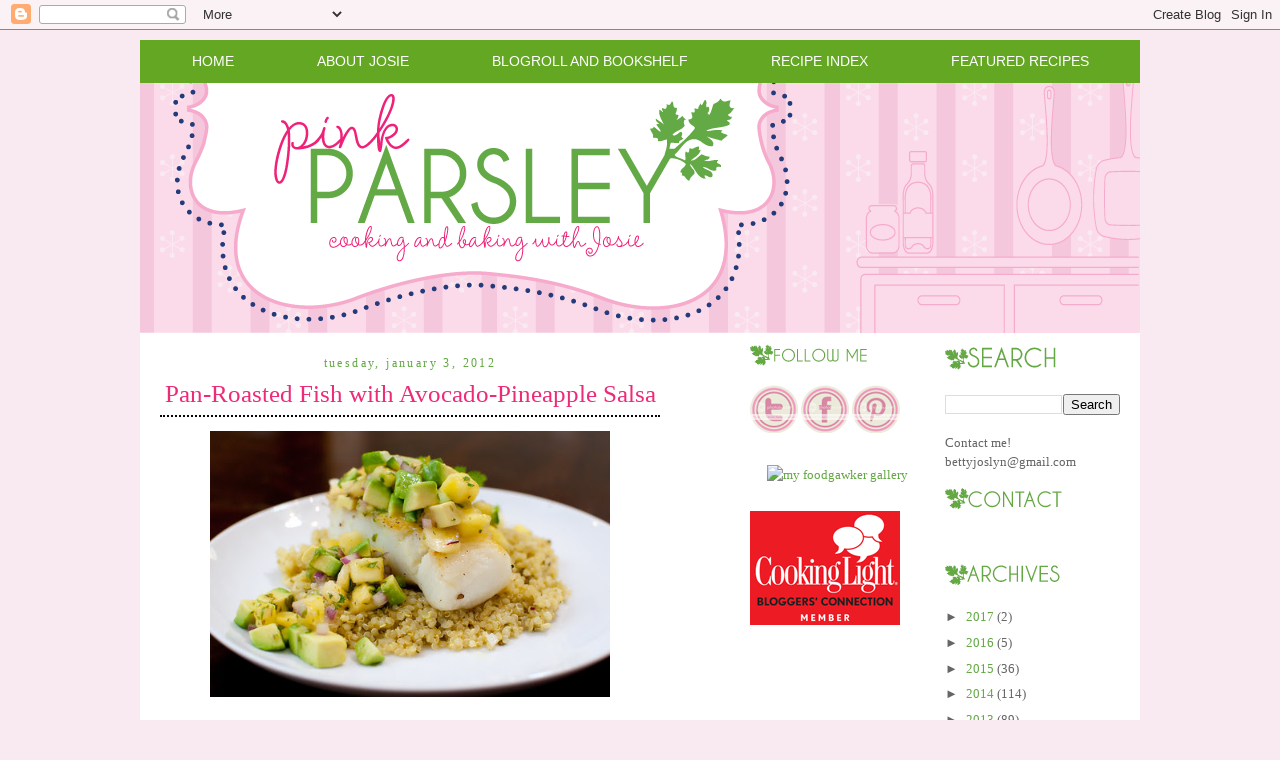

--- FILE ---
content_type: text/html; charset=UTF-8
request_url: https://www.pink-parsley.com/2012/01/pan-roasted-fish-with-avocado-pineapple.html?showComment=1325688539748
body_size: 18170
content:
<!DOCTYPE html>
<html dir='ltr' xmlns='http://www.w3.org/1999/xhtml' xmlns:b='http://www.google.com/2005/gml/b' xmlns:data='http://www.google.com/2005/gml/data' xmlns:expr='http://www.google.com/2005/gml/expr'>
<head>
<link href='https://www.blogger.com/static/v1/widgets/2944754296-widget_css_bundle.css' rel='stylesheet' type='text/css'/>
<meta content='e1666f45dd7412b27cac1552371e0b45' name='p:domain_verify'/>
<meta content='text/html; charset=UTF-8' http-equiv='Content-Type'/>
<meta content='blogger' name='generator'/>
<link href='https://www.pink-parsley.com/favicon.ico' rel='icon' type='image/x-icon'/>
<link href='https://www.pink-parsley.com/2012/01/pan-roasted-fish-with-avocado-pineapple.html' rel='canonical'/>
<link rel="alternate" type="application/atom+xml" title="Pink Parsley - Atom" href="https://www.pink-parsley.com/feeds/posts/default" />
<link rel="alternate" type="application/rss+xml" title="Pink Parsley - RSS" href="https://www.pink-parsley.com/feeds/posts/default?alt=rss" />
<link rel="service.post" type="application/atom+xml" title="Pink Parsley - Atom" href="https://www.blogger.com/feeds/5727460573195222782/posts/default" />

<link rel="alternate" type="application/atom+xml" title="Pink Parsley - Atom" href="https://www.pink-parsley.com/feeds/1942938724077677529/comments/default" />
<!--Can't find substitution for tag [blog.ieCssRetrofitLinks]-->
<link href='http://farm8.staticflickr.com/7150/6631686639_777b9fdcd0.jpg' rel='image_src'/>
<meta content='https://www.pink-parsley.com/2012/01/pan-roasted-fish-with-avocado-pineapple.html' property='og:url'/>
<meta content='Pan-Roasted Fish with Avocado-Pineapple Salsa' property='og:title'/>
<meta content=' I&#39;m a meal-planner.  I sit down every weekend and peruse my cookbooks, spreadsheets, magazines, and favorite blogs for inspiration and reci...' property='og:description'/>
<meta content='https://lh3.googleusercontent.com/blogger_img_proxy/AEn0k_s8INfxeaQHvTQ3lqFNujrUKxXHUkURgTF3cLxP9l6_YP42dJeRTDR24USWTfd_wTQzkX-YqHWor8sdxoJjGLP6YuBcOn0RkgOUoqkCIaQF7sqqFfg0zqaSliLSH7xC=w1200-h630-p-k-no-nu' property='og:image'/>
<title>Pink Parsley: Pan-Roasted Fish with Avocado-Pineapple Salsa</title>
<style id='page-skin-1' type='text/css'><!--
/*
-----------------------------------------------
Designer: Sherbet Blossom Designs
URL:      www.sherbetblossomdesigns.com
----------------------------------------------- */
/* Variable definitions
====================
<Variable name="bgcolor" description="Page Background Color"
type="color" default="#fff">
<Variable name="textcolor" description="Text Color"
type="color" default="#333">
<Variable name="linkcolor" description="Link Color"
type="color" default="#58a">
<Variable name="pagetitlecolor" description="Blog Title Color"
type="color" default="#666">
<Variable name="descriptioncolor" description="Blog Description Color"
type="color" default="#999">
<Variable name="titlecolor" description="Post Title Color"
type="color" default="#c60">
<Variable name="bordercolor" description="Border Color"
type="color" default="#ccc">
<Variable name="sidebarcolor" description="Sidebar Title Color"
type="color" default="#999">
<Variable name="sidebartextcolor" description="Sidebar Text Color"
type="color" default="#666">
<Variable name="visitedlinkcolor" description="Visited Link Color"
type="color" default="#999">
<Variable name="bodyfont" description="Text Font"
type="font" default="normal normal 100% Georgia, Serif">
<Variable name="headerfont" description="Sidebar Title Font"
type="font"
default="normal normal 78% 'Trebuchet MS',Trebuchet,Arial,Verdana,Sans-serif">
<Variable name="pagetitlefont" description="Blog Title Font"
type="font"
default="normal normal 200% Georgia, Serif">
<Variable name="descriptionfont" description="Blog Description Font"
type="font"
default="normal normal 78% 'Trebuchet MS', Trebuchet, Arial, Verdana, Sans-serif">
<Variable name="postfooterfont" description="Post Footer Font"
type="font"
default="normal normal 78% 'Trebuchet MS', Trebuchet, Arial, Verdana, Sans-serif">
<Variable name="startSide" description="Start side in blog language"
type="automatic" default="left">
<Variable name="endSide" description="End side in blog language"
type="automatic" default="right">
*/
/* Use this with templates/template-twocol.html */
body, .body-fauxcolumn-outer {
background:#f9eaf1;
background-image: url();
background-attachment: fixed;
margin:0;
color:#333333;
font:arial;
font-size: 10pt;
text-align: center;
}
a:link {
color:#64A844;
text-decoration:none;
}
a:visited {
color:#64A844;
text-decoration:none;
}
a:hover {
color:#EE2B78;
text-decoration:underline;
}
a img {
border-width:0;
}
/* Header
-----------------------------------------------
*/
#header-wrapper {
width:1000px;
margin-top: 40px;
margin:0 auto 0px;
border:0px solid #61443e;
}
#header-inner {
background-position: center;
margin-left: auto;
margin-right: auto;
}
#header {
margin: 0px;
border: 0px solid #61443e;
text-align: center;
color:#666666;
}
#header h1 {
margin:5px 5px 0;
padding:15px 20px .25em;
line-height:1.2em;
text-transform:uppercase;
letter-spacing:.2em;
font: normal normal 293% Georgia, Times, serif;
}
#header a {
color:#666666;
text-decoration:none;
}
#header a:hover {
color:#666666;
}
#header .description {
margin:0 5px 5px;
padding:0 20px 15px;
max-width:700px;
text-transform:uppercase;
letter-spacing:.2em;
line-height: 1.4em;
font: normal normal 95% Verdana, sans-serif;
color: #ffb7e7;
}
#header img {
margin-left: auto;
margin-right: auto;
}
/* Linkbar-Wrapper
----------------------------------------------- */
#linkbar-wrapper {
background: #64a722;
border-top: 0px solid #bacf4e;
border-bottom: 0px solid #bacf4e;
margin:0 auto 0px;
padding-top: 5px;
padding-bottom: 5px;
width: 1000px;
}
#linkbar .widget {
margin: 0px 0px 0px 0px;
padding: 0px 0px 0px 0px;
text-align: center;
}
#linkbar ul {
margin: 0px 0px 0px 0px;
padding: 0px 0px 0px 0px;
list-style-type:none;
}
#linkbar li {
display: inline;
margin: 0px 0px 0px 0px;
padding: 0px 0px 0px 0px;
}
#linkbar h2 {
margin: 0px 0px 0px 0px;
padding: 0px 0px 0px 0px;
display: none;
visibility: hidden;
}
#linkbar a {
clear: both;
margin: 0px 0px 0px 0px;
padding: 40px;
line-height: 25pt;
width:100%;
text-decoration:none;
font-family: century gothic, Sans-serif;
font-size: 14px;
text-transform:uppercase;
color: #ffffff;
}
#linkbar a:hover {
color: #000000;
}
#linkbar img {
margin-left: 0px;
}
/* Outer-Wrapper
----------------------------------------------- */
#outer-wrapper {
margin:0 auto;
margin-top: 10px;
margin-bottom: 40px;
background-color: #ffffff;
padding:0px;
text-align:left;
font: normal normal 100% Georgia, Serif;
width: 1000px;
}
#main-wrapper {
margin-left: 2%;
margin-top:10px;
width: 500px;
float: left;
display: inline;       /* fix for doubling margin in IE */
word-wrap: break-word; /* fix for long text breaking sidebar float in IE */
overflow: hidden;      /* fix for long non-text content breaking IE sidebar float */
}
#sidebar-wrapper {
margin-right: 2%;
margin-top:10px;
width: 175px;
float: right;
display: inline;       /* fix for doubling margin in IE */
word-wrap: break-word; /* fix for long text breaking sidebar float in IE */
overflow: hidden;      /* fix for long non-text content breaking IE sidebar float */
}
#newsidebar-wrapper {
margin-right: 2%;
margin-top:10px;
width: 175px;
float: right;
display: inline;       /* fix for doubling margin in IE */
word-wrap: break-word; /* fix for long text breaking sidebar float in IE */
overflow: hidden;      /* fix for long non-text content breaking IE sidebar float */
}
/* Headings
----------------------------------------------- */
h2 {
margin:.05em 0em .40em;
padding:0 0 4px;
border-bottom:0px solid #070401;
font: 18px century gothic;
line-height: 1.4em;
text-transform:none;
letter-spacing:.2em;
color:#EE2B78;
}
/* Posts
-----------------------------------------------
*/
h2.date-header {
margin:1.5em 0 .5em;
padding:0 0 4px;
border-bottom:0px dotted #a7b266;
font: 12px century gothic;
line-height: 0.4em;
text-transform:lowercase;
text-align: center;
letter-spacing:.2em;
color:#64A844;
}
.post {
margin:.5em 0 1.5em;
border-bottom:0px dotted #cccccc;
padding-bottom:1.5em;
}
.post h3 {
margin:.05em 0em .40em;
padding:0 0 4px;
border-bottom:2px dotted #070401;
font-weight:normal;
font: 25px century gothic;
text-transform: none;
text-align: center;
line-height:1.4em;
color: #EE2B78;
}
.post h3 a, .post h3 a:visited, .post h3 strong {
display:block;
text-decoration:none;
color: #EE2B78;
font-weight:normal;
}
.post h3 strong, .post h3 a:hover {
color: #EE2B78;
}
.post p {
margin:0 0 .75em;
line-height:1.6em;
}
.post-footer {
margin: .75em 0;
color:#EE2B78;
text-transform:uppercase;
letter-spacing:.1em;
font: normal normal 78% 'Trebuchet MS', Trebuchet, Arial, Verdana, Sans-serif;
line-height: 1.4em;
}
.comment-link {
margin-left:.6em;
}
.post img {
padding:4px;
border:0px solid #cccccc;
}
.post blockquote {
margin:1em 20px;
}
.post blockquote p {
margin:.75em 0;
}
/* Comments
----------------------------------------------- */
#comments h4 {
margin:1em 0;
font-weight: bold;
line-height: 1.4em;
text-transform:uppercase;
letter-spacing:.2em;
color:#EE2B78;
}
#comments-block {
margin:1em 0 1.5em;
line-height:1.6em;
}
#comments-block .comment-author {
margin:.5em 0;
}
#comments-block .comment-body {
margin:.25em 0 0;
}
#comments-block .comment-footer {
margin:-.25em 0 2em;
line-height: 1.4em;
text-transform:uppercase;
letter-spacing:.1em;
}
#comments-block .comment-body p {
margin:0 0 .75em;
}
.deleted-comment {
font-style:italic;
color:gray;
}
#blog-pager-newer-link {
float: left;
}
#blog-pager-older-link {
float: right;
}
#blog-pager {
text-align: center;
}
.feed-links {
clear: both;
line-height: 2.5em;
}
/* Sidebar Content
----------------------------------------------- */
.sidebar {
color: #666666;
line-height: 1.5em;
}
.sidebar ul {
list-style:none;
margin:0 0 0;
padding:0 0 0;
}
.sidebar li {
margin:0;
padding:0 0 .25em 15px;
text-indent:-15px;
line-height:1.5em;
}
.sidebar .widget, .main .widget {
border-bottom:0px dotted #cccccc;
margin:0 0 0.5em;
padding:0 0 0.5em;
}
.main .Blog {
border-bottom-width: 0;
}
/* Profile
----------------------------------------------- */
.profile-img {
float: left;
margin: 0 5px 5px 0;
padding: 4px;
border: 1px solid #cccccc;
}
.profile-data {
margin:0;
text-transform:uppercase;
letter-spacing:.1em;
font: normal normal 78% 'Trebuchet MS', Trebuchet, Arial, Verdana, Sans-serif;
color: #999999;
font-weight: bold;
line-height: 1.6em;
}
.profile-datablock {
margin:.5em 0 .5em;
}
.profile-textblock {
margin: 0.5em 0;
line-height: 1.6em;
}
.profile-link {
font: normal normal 78% 'Trebuchet MS', Trebuchet, Arial, Verdana, Sans-serif;
text-transform: uppercase;
letter-spacing: .1em;
}
/* Footer
----------------------------------------------- */
#footer {
width:660px;
clear:both;
margin:0 auto;
padding-top:15px;
line-height: 1.6em;
text-transform:uppercase;
letter-spacing:.1em;
text-align: center;
}
/** Page structure tweaks for layout editor wireframe */
body#layout #header {
margin-left: 0px;
margin-right: 0px;
}
body#layout #outer-wrapper,
body#layout #header-wrapper,
body#layout #linkbar-wrapper,
body#layout #footer {
width: 750px;
padding: 0px;
}
body#layout #main-wrapper {
width: 400px;
margin-left: 20px;
}
body#layout #sidebar-wrapper,
width: 150px;
}

--></style>
<link href='https://www.blogger.com/dyn-css/authorization.css?targetBlogID=5727460573195222782&amp;zx=979bf29d-a4c4-433a-b3dc-658d78095dd6' media='none' onload='if(media!=&#39;all&#39;)media=&#39;all&#39;' rel='stylesheet'/><noscript><link href='https://www.blogger.com/dyn-css/authorization.css?targetBlogID=5727460573195222782&amp;zx=979bf29d-a4c4-433a-b3dc-658d78095dd6' rel='stylesheet'/></noscript>
<meta name='google-adsense-platform-account' content='ca-host-pub-1556223355139109'/>
<meta name='google-adsense-platform-domain' content='blogspot.com'/>

<!-- data-ad-client=ca-pub-6307976673725675 -->

</head>
<body>
<div class='navbar section' id='navbar'><div class='widget Navbar' data-version='1' id='Navbar1'><script type="text/javascript">
    function setAttributeOnload(object, attribute, val) {
      if(window.addEventListener) {
        window.addEventListener('load',
          function(){ object[attribute] = val; }, false);
      } else {
        window.attachEvent('onload', function(){ object[attribute] = val; });
      }
    }
  </script>
<div id="navbar-iframe-container"></div>
<script type="text/javascript" src="https://apis.google.com/js/platform.js"></script>
<script type="text/javascript">
      gapi.load("gapi.iframes:gapi.iframes.style.bubble", function() {
        if (gapi.iframes && gapi.iframes.getContext) {
          gapi.iframes.getContext().openChild({
              url: 'https://www.blogger.com/navbar/5727460573195222782?po\x3d1942938724077677529\x26origin\x3dhttps://www.pink-parsley.com',
              where: document.getElementById("navbar-iframe-container"),
              id: "navbar-iframe"
          });
        }
      });
    </script><script type="text/javascript">
(function() {
var script = document.createElement('script');
script.type = 'text/javascript';
script.src = '//pagead2.googlesyndication.com/pagead/js/google_top_exp.js';
var head = document.getElementsByTagName('head')[0];
if (head) {
head.appendChild(script);
}})();
</script>
</div></div>
<!-- Begin Tune-in Bar -->
<!-- NOTE: Must be placed in HTML template (not in a widget) just after the line with the <body> tag. -->
<script src="//ads.blogherads.com/87/8716/bhbar.js" type="text/javascript"></script>
<!-- End Tune-in Bar -->
<div id='outer-wrapper'><div id='wrap2'>
<!-- skip links for text browsers -->
<span id='skiplinks' style='display:none;'>
<a href='#main'>skip to main </a> |
      <a href='#sidebar'>skip to sidebar</a>
</span>
<div id='content-wrapper'>
<div id='crosscol-wrapper' style='text-align:center'>
<div class='crosscol no-items section' id='crosscol'></div>
</div>
<div id='linkbar-wrapper'>
<div class='linkbar section' id='linkbar'><div class='widget HTML' data-version='1' id='HTML2'>
<h2 class='title'>.</h2>
<div class='widget-content'>
<li><a href="http://pinkparsleycatering.blogspot.com">Home</a></li>
<li><a href="http://pinkparsleycatering.blogspot.com/p/about-josie.html">About Josie</a></li>
<li><a href="http://pinkparsleycatering.blogspot.com/p/favorite-sources.html">Blogroll and Bookshelf</a></li>
<li><a href="http://pinkparsleycatering.blogspot.com/p/recipe-index.html">Recipe Index</a></li>
<li><a href="http://pinkparsleycatering.blogspot.com/p/featured-recipes.html">Featured Recipes</a></li>
</div>
<div class='clear'></div>
</div></div>
</div>
<div id='header-wrapper'>
<div class='header section' id='header'><div class='widget Header' data-version='1' id='Header1'>
<div id='header-inner'>
<a href='https://www.pink-parsley.com/' style='display: block'>
<img alt="Pink Parsley" height="250px; " id="Header1_headerimg" src="//3.bp.blogspot.com/_7ZM16NZuGqQ/TCRfr6ypFpI/AAAAAAAAMVw/IHw8fg_2Drw/S1600-R/Pink+Parsley+Header.png" style="display: block" width="1000px; ">
</a>
</div>
</div></div>
</div>
<div id='main-wrapper'>
<div class='main section' id='main'><div class='widget Blog' data-version='1' id='Blog1'>
<div class='blog-posts hfeed'>
<!--Can't find substitution for tag [defaultAdStart]-->

        <div class="date-outer">
      
<h2 class='date-header'><span>Tuesday, January 3, 2012</span></h2>

        <div class="date-posts">
      
<div class='post-outer'>
<div class='post hentry uncustomized-post-template'>
<a name='1942938724077677529'></a>
<h3 class='post-title entry-title'>
<a href='https://www.pink-parsley.com/2012/01/pan-roasted-fish-with-avocado-pineapple.html'>Pan-Roasted Fish with Avocado-Pineapple Salsa</a>
</h3>
<div class='post-header'>
<div class='post-header-line-1'></div>
</div>
<div class='post-body entry-content'>
<div class="separator" style="clear: both; text-align: center;"><a href="http://farm8.staticflickr.com/7150/6631686639_777b9fdcd0.jpg" imageanchor="1" style="margin-left: 1em; margin-right: 1em;"><img border="0" height="266" src="https://lh3.googleusercontent.com/blogger_img_proxy/AEn0k_s8INfxeaQHvTQ3lqFNujrUKxXHUkURgTF3cLxP9l6_YP42dJeRTDR24USWTfd_wTQzkX-YqHWor8sdxoJjGLP6YuBcOn0RkgOUoqkCIaQF7sqqFfg0zqaSliLSH7xC=s0-d" width="400"></a></div><br />
I'm a meal-planner.&nbsp; I sit down every weekend and peruse my cookbooks, spreadsheets, magazines, and favorite blogs for inspiration and recipe ideas, go to Starbucks for a coffee, and then I wander around the grocery store for a while.&nbsp; It's one of my favorite weekend rituals.&nbsp; For the most part I am pretty good about sticking with my menu plan, but there are definitely times when something gets pushed back or taken off if I'm not in the mood for it.<br />
<br />
I almost pushed off this fish.&nbsp; And if it weren't for the fact that I couldn't bear the thought of wasting the $20 I spent on the wild-caught sea bass, I probably would have.&nbsp; Now to think that this meal could have suffered that fate is pretty crazy.&nbsp; Because it ended up being one of the best meals we've had in a while.<br />
<br />
You could use pretty much any mild, white fish that you'd like.&nbsp; Halibut would be great, but tilapia would definitely be the most budget-conscious choice (though since it is thinner, you would need to adjust the cooking time accordingly).&nbsp; Pan roasting the fish allows it to be nice and crispy on the outside, while remaining tender and soft inside.&nbsp; The real standout here was the salsa though.&nbsp; It was a perfect balance between sweet and spicy, and the avocado mellowed the whole thing out.&nbsp; I served this over cilantro-lime quinoa, and we loved every single bite of this dinner.&nbsp; If you aren't a fan of seafood, you could easily serve the salsa over chicken, pork, or even tofu.&nbsp;  I also think this would be a great combination for fish tacos.<br />
<br />
It is below freezing outside right now, but this bright and fresh meal made me feel like summer is just around the corner... I can wish, right?<br />
<br />
<div class="separator" style="clear: both; text-align: center;"><a href="http://farm8.staticflickr.com/7001/6631689867_8842b5f3ce.jpg" imageanchor="1" style="margin-left: 1em; margin-right: 1em;"><img border="0" height="266" src="https://lh3.googleusercontent.com/blogger_img_proxy/AEn0k_vXIPWSBtGbMlHoZJRcfAsbccal9iQ-kucZ3dbzTvsa9Jh5bxN39JdHx5jV1d93kBrnEFlYx5hXWyZ32JH37LjrTXI0XpE5nI3nCBNnydqXfbezcZ1_96DNolz7VdPK=s0-d" width="400"></a></div><b><br />
</b><br />
<b><br />
</b><br />
<b>Pan-Roasted Fish with Avocado-Pineapple Salsa</b><br />
<i>salsa adapted from Everyday Food, January/February 2012</i><br />
<ul><li>2&nbsp; avocados, diced small</li>
<li>2 cups finely diced pineapple</li>
<li>1/2 jalapeno, seeds and ribs removed, finely chopped</li>
<li>1/2 small red onion, finely chopped </li>
<li>1/4 cup finely chopped fresh cilantro</li>
<li>juice of 2 limes</li>
<li>salt and freshly ground black pepper</li>
<li>4 white fish fillets (5-6 oz each)</li>
<li>1 Tbs olive oil</li>
</ul>Preheat the oven to 425 degrees. <br />
<br />
In a medium bowl, combine the pineapple, jalapeno, cilantro, red onion, and lime juice&nbsp; Season with salt and pepper to taste and set aside.<br />
<br />
Pat the fish dry with paper towels and season liberally with salt and pepper. <br />
<br />
Heat the oil in a large oven-safe skillet until very hot, but not smoking.&nbsp; Carefully place the fish in a single layer in the pan.&nbsp; Allow to cook, without moving them, for 1-2 minutes, or until they are very light golden-brown. Very carefully flip the fish with a spatula.<br />
<br />
Remove the pan from heat and transfer it to the oven.&nbsp; Cook 5-7 minutes, or until the fish is opaque throughout and flakes easily with a fork.&nbsp; The cooking time will vary based on the thickness of the fish, so start checking it around 4-5 minutes.<br />
<br />
To serve, top each piece of fish with salsa.
<div style='clear: both;'></div>
</div><br><img src="//3.bp.blogspot.com/_7ZM16NZuGqQ/TCRkIiGS4qI/AAAAAAAAMV4/7ZDMfJie82I/s1600/Picture%2B2.png"></br>
<div class='post-footer'>
<div class='post-footer-line post-footer-line-1'>
<span class='post-author vcard'>
</span>
<span class='post-timestamp'>
</span>
<span class='reaction-buttons'>
</span>
<span class='star-ratings'>
</span>
<span class='post-comment-link'>
</span>
<span class='post-backlinks post-comment-link'>
</span>
<span class='post-icons'>
<span class='item-control blog-admin pid-209156422'>
<a href='https://www.blogger.com/post-edit.g?blogID=5727460573195222782&postID=1942938724077677529&from=pencil' title='Edit Post'>
<img alt="" class="icon-action" height="18" src="//img2.blogblog.com/img/icon18_edit_allbkg.gif" width="18">
</a>
</span>
</span>
<div class='post-share-buttons'>
<a class='goog-inline-block share-button sb-email' href='https://www.blogger.com/share-post.g?blogID=5727460573195222782&postID=1942938724077677529&target=email' target='_blank' title='Email This'><span class='share-button-link-text'>Email This</span></a><a class='goog-inline-block share-button sb-blog' href='https://www.blogger.com/share-post.g?blogID=5727460573195222782&postID=1942938724077677529&target=blog' onclick='window.open(this.href, "_blank", "height=270,width=475"); return false;' target='_blank' title='BlogThis!'><span class='share-button-link-text'>BlogThis!</span></a><a class='goog-inline-block share-button sb-twitter' href='https://www.blogger.com/share-post.g?blogID=5727460573195222782&postID=1942938724077677529&target=twitter' target='_blank' title='Share to X'><span class='share-button-link-text'>Share to X</span></a><a class='goog-inline-block share-button sb-facebook' href='https://www.blogger.com/share-post.g?blogID=5727460573195222782&postID=1942938724077677529&target=facebook' onclick='window.open(this.href, "_blank", "height=430,width=640"); return false;' target='_blank' title='Share to Facebook'><span class='share-button-link-text'>Share to Facebook</span></a><a class='goog-inline-block share-button sb-pinterest' href='https://www.blogger.com/share-post.g?blogID=5727460573195222782&postID=1942938724077677529&target=pinterest' target='_blank' title='Share to Pinterest'><span class='share-button-link-text'>Share to Pinterest</span></a>
</div>
</div>
<div class='post-footer-line post-footer-line-2'>
<span class='post-labels'>
Labels:
<a href='https://www.pink-parsley.com/search/label/avocado' rel='tag'>avocado</a>,
<a href='https://www.pink-parsley.com/search/label/fruit' rel='tag'>fruit</a>,
<a href='https://www.pink-parsley.com/search/label/healthy' rel='tag'>healthy</a>,
<a href='https://www.pink-parsley.com/search/label/quick%20and%20easy' rel='tag'>quick and easy</a>,
<a href='https://www.pink-parsley.com/search/label/sauces%2Fdips' rel='tag'>sauces/dips</a>,
<a href='https://www.pink-parsley.com/search/label/seafood' rel='tag'>seafood</a>
</span>
</div>
<div class='post-footer-line post-footer-line-3'>
<span class='post-location'>
</span>
</div>
</div>
</div>
<div class='comments' id='comments'>
<a name='comments'></a>
<h4>
18
comments:
        
</h4>
<div class='pid-209156422' id='Blog1_comments-block-wrapper'>
<dl class='avatar-comment-indent' id='comments-block'>
<dt class='comment-author ' id='c8027897503387881305'>
<a name='c8027897503387881305'></a>
<div class="avatar-image-container avatar-stock"><span dir="ltr"><a href="http://www.chocolateandchillies.blogspot.com" target="" rel="nofollow" onclick=""><img src="//resources.blogblog.com/img/blank.gif" width="35" height="35" alt="" title="Asiya @ Chocolate &amp;amp;amp; Chillies">

</a></span></div>
<a href='http://www.chocolateandchillies.blogspot.com' rel='nofollow'>Asiya @ Chocolate &amp; Chillies</a>
said...
</dt>
<dd class='comment-body ' id='Blog1_cmt-8027897503387881305'>
<p>
Looks so refreshing...definitely a change from our regular Indian cooking.  I&#39;ve been looking for recipes to add more avocado into our diet...this would be perfect.  Look forward to giving it a try!
<span class='interaction-iframe-guide'></span>
</p>
</dd>
<dd class='comment-footer'>
<span class='comment-timestamp'>
<a href='https://www.pink-parsley.com/2012/01/pan-roasted-fish-with-avocado-pineapple.html?showComment=1325650013654#c8027897503387881305' title='comment permalink'>
January 3, 2012 at 8:06&#8239;PM
</a>
<span class='item-control blog-admin pid-1232700226'>
<a href='https://www.blogger.com/comment/delete/5727460573195222782/8027897503387881305' title='Delete Comment'>
<img src='//www.blogger.com/img/icon_delete13.gif'/>
</a>
</span>
</span>
</dd>
<dt class='comment-author ' id='c8212232083720231749'>
<a name='c8212232083720231749'></a>
<div class="avatar-image-container avatar-stock"><span dir="ltr"><a href="http://emiliesenjoyables.com" target="" rel="nofollow" onclick=""><img src="//resources.blogblog.com/img/blank.gif" width="35" height="35" alt="" title="Emilie @ Emilie&amp;#39;s Enjoyables">

</a></span></div>
<a href='http://emiliesenjoyables.com' rel='nofollow'>Emilie @ Emilie&#39;s Enjoyables</a>
said...
</dt>
<dd class='comment-body ' id='Blog1_cmt-8212232083720231749'>
<p>
This fish looks amazing, especially the dressing. I am a total meal planner too and I look forward to it every Sunday :)
<span class='interaction-iframe-guide'></span>
</p>
</dd>
<dd class='comment-footer'>
<span class='comment-timestamp'>
<a href='https://www.pink-parsley.com/2012/01/pan-roasted-fish-with-avocado-pineapple.html?showComment=1325688539748#c8212232083720231749' title='comment permalink'>
January 4, 2012 at 6:48&#8239;AM
</a>
<span class='item-control blog-admin pid-1232700226'>
<a href='https://www.blogger.com/comment/delete/5727460573195222782/8212232083720231749' title='Delete Comment'>
<img src='//www.blogger.com/img/icon_delete13.gif'/>
</a>
</span>
</span>
</dd>
<dt class='comment-author ' id='c3168128571532201761'>
<a name='c3168128571532201761'></a>
<div class="avatar-image-container avatar-stock"><span dir="ltr"><a href="http://tideandthyme.com" target="" rel="nofollow" onclick=""><img src="//resources.blogblog.com/img/blank.gif" width="35" height="35" alt="" title="Laura">

</a></span></div>
<a href='http://tideandthyme.com' rel='nofollow'>Laura</a>
said...
</dt>
<dd class='comment-body ' id='Blog1_cmt-3168128571532201761'>
<p>
Oh Josie, this looks divine! Going to try this next week, probably with grouper or mahi. Can&#39;t wait!
<span class='interaction-iframe-guide'></span>
</p>
</dd>
<dd class='comment-footer'>
<span class='comment-timestamp'>
<a href='https://www.pink-parsley.com/2012/01/pan-roasted-fish-with-avocado-pineapple.html?showComment=1325692073670#c3168128571532201761' title='comment permalink'>
January 4, 2012 at 7:47&#8239;AM
</a>
<span class='item-control blog-admin pid-1232700226'>
<a href='https://www.blogger.com/comment/delete/5727460573195222782/3168128571532201761' title='Delete Comment'>
<img src='//www.blogger.com/img/icon_delete13.gif'/>
</a>
</span>
</span>
</dd>
<dt class='comment-author ' id='c8047737167075052476'>
<a name='c8047737167075052476'></a>
<div class="avatar-image-container vcard"><span dir="ltr"><a href="https://www.blogger.com/profile/00210968218024402833" target="" rel="nofollow" onclick="" class="avatar-hovercard" id="av-8047737167075052476-00210968218024402833"><img src="https://resources.blogblog.com/img/blank.gif" width="35" height="35" class="delayLoad" style="display: none;" longdesc="//blogger.googleusercontent.com/img/b/R29vZ2xl/AVvXsEhqiyhw_I7LDiw61k6rl21sjuwY5YcAlGq7zo_PGBfK0Y4guA5nnIpTDwoyIWWFdpIIabpB0hGFQRbJohpoKsw6qtRJrKU5ePcpzcly_JeceykLFpPG89l-ZTy63AYsUhI/s45-c/003.jpg" alt="" title="Amy">

<noscript><img src="//blogger.googleusercontent.com/img/b/R29vZ2xl/AVvXsEhqiyhw_I7LDiw61k6rl21sjuwY5YcAlGq7zo_PGBfK0Y4guA5nnIpTDwoyIWWFdpIIabpB0hGFQRbJohpoKsw6qtRJrKU5ePcpzcly_JeceykLFpPG89l-ZTy63AYsUhI/s45-c/003.jpg" width="35" height="35" class="photo" alt=""></noscript></a></span></div>
<a href='https://www.blogger.com/profile/00210968218024402833' rel='nofollow'>Amy</a>
said...
</dt>
<dd class='comment-body ' id='Blog1_cmt-8047737167075052476'>
<p>
That looks absolutely delicious! It almost made me wish for summer, but then I realized the humidity + 100 degrees = not so fun. :-P
<span class='interaction-iframe-guide'></span>
</p>
</dd>
<dd class='comment-footer'>
<span class='comment-timestamp'>
<a href='https://www.pink-parsley.com/2012/01/pan-roasted-fish-with-avocado-pineapple.html?showComment=1325694344073#c8047737167075052476' title='comment permalink'>
January 4, 2012 at 8:25&#8239;AM
</a>
<span class='item-control blog-admin pid-79469614'>
<a href='https://www.blogger.com/comment/delete/5727460573195222782/8047737167075052476' title='Delete Comment'>
<img src='//www.blogger.com/img/icon_delete13.gif'/>
</a>
</span>
</span>
</dd>
<dt class='comment-author ' id='c2645790189892674144'>
<a name='c2645790189892674144'></a>
<div class="avatar-image-container vcard"><span dir="ltr"><a href="https://www.blogger.com/profile/16247322373413702252" target="" rel="nofollow" onclick="" class="avatar-hovercard" id="av-2645790189892674144-16247322373413702252"><img src="https://resources.blogblog.com/img/blank.gif" width="35" height="35" class="delayLoad" style="display: none;" longdesc="//blogger.googleusercontent.com/img/b/R29vZ2xl/AVvXsEj0Iw47ZiAFcqerCDz_PV9c9C6RevN7hkYHkE21kW_F_SBT9ZSpJy1034JV6aYAGYxYjJONebHSIi5C4KFfJFALVTKvuODSQ7k6mcl_cbrcZL0eSL-01TTG-ITAH4b1wco/s45-c/Delmonico+manhattan.jpg" alt="" title="Kelsey">

<noscript><img src="//blogger.googleusercontent.com/img/b/R29vZ2xl/AVvXsEj0Iw47ZiAFcqerCDz_PV9c9C6RevN7hkYHkE21kW_F_SBT9ZSpJy1034JV6aYAGYxYjJONebHSIi5C4KFfJFALVTKvuODSQ7k6mcl_cbrcZL0eSL-01TTG-ITAH4b1wco/s45-c/Delmonico+manhattan.jpg" width="35" height="35" class="photo" alt=""></noscript></a></span></div>
<a href='https://www.blogger.com/profile/16247322373413702252' rel='nofollow'>Kelsey</a>
said...
</dt>
<dd class='comment-body ' id='Blog1_cmt-2645790189892674144'>
<p>
This looks right up our alley, Josie.  Thank you so much for sharing it.  The photos are absolutely gorgeous!
<span class='interaction-iframe-guide'></span>
</p>
</dd>
<dd class='comment-footer'>
<span class='comment-timestamp'>
<a href='https://www.pink-parsley.com/2012/01/pan-roasted-fish-with-avocado-pineapple.html?showComment=1325702222555#c2645790189892674144' title='comment permalink'>
January 4, 2012 at 10:37&#8239;AM
</a>
<span class='item-control blog-admin pid-1687564629'>
<a href='https://www.blogger.com/comment/delete/5727460573195222782/2645790189892674144' title='Delete Comment'>
<img src='//www.blogger.com/img/icon_delete13.gif'/>
</a>
</span>
</span>
</dd>
<dt class='comment-author ' id='c4297988729743794979'>
<a name='c4297988729743794979'></a>
<div class="avatar-image-container vcard"><span dir="ltr"><a href="https://www.blogger.com/profile/08155823510468384058" target="" rel="nofollow" onclick="" class="avatar-hovercard" id="av-4297988729743794979-08155823510468384058"><img src="https://resources.blogblog.com/img/blank.gif" width="35" height="35" class="delayLoad" style="display: none;" longdesc="//blogger.googleusercontent.com/img/b/R29vZ2xl/AVvXsEgOQQn4IaYIYa20OkB_vdoJknHI4q1CMZdhmOuPVYdcEYfzVu90R8xVkqQwW_Z6E8Sebol9CN0iCZEDrUH-UCGVu-IXwbkQQASqCGHPugrQEPwmFJnnXVKvkWJ9izk1Kg/s45-c/gravatar.png" alt="" title="ErinsFoodFiles">

<noscript><img src="//blogger.googleusercontent.com/img/b/R29vZ2xl/AVvXsEgOQQn4IaYIYa20OkB_vdoJknHI4q1CMZdhmOuPVYdcEYfzVu90R8xVkqQwW_Z6E8Sebol9CN0iCZEDrUH-UCGVu-IXwbkQQASqCGHPugrQEPwmFJnnXVKvkWJ9izk1Kg/s45-c/gravatar.png" width="35" height="35" class="photo" alt=""></noscript></a></span></div>
<a href='https://www.blogger.com/profile/08155823510468384058' rel='nofollow'>ErinsFoodFiles</a>
said...
</dt>
<dd class='comment-body ' id='Blog1_cmt-4297988729743794979'>
<p>
I also blogged a recipe from this issue.  I must have overlooked this one, it looks great!
<span class='interaction-iframe-guide'></span>
</p>
</dd>
<dd class='comment-footer'>
<span class='comment-timestamp'>
<a href='https://www.pink-parsley.com/2012/01/pan-roasted-fish-with-avocado-pineapple.html?showComment=1325702587410#c4297988729743794979' title='comment permalink'>
January 4, 2012 at 10:43&#8239;AM
</a>
<span class='item-control blog-admin pid-2061269796'>
<a href='https://www.blogger.com/comment/delete/5727460573195222782/4297988729743794979' title='Delete Comment'>
<img src='//www.blogger.com/img/icon_delete13.gif'/>
</a>
</span>
</span>
</dd>
<dt class='comment-author ' id='c8769026446339571022'>
<a name='c8769026446339571022'></a>
<div class="avatar-image-container vcard"><span dir="ltr"><a href="https://www.blogger.com/profile/17133232352924060797" target="" rel="nofollow" onclick="" class="avatar-hovercard" id="av-8769026446339571022-17133232352924060797"><img src="https://resources.blogblog.com/img/blank.gif" width="35" height="35" class="delayLoad" style="display: none;" longdesc="//blogger.googleusercontent.com/img/b/R29vZ2xl/AVvXsEhYDtADYRs_NqFgLfbPCRbGe2Cp9eAscuJlruEeGgiISqSuxJ3kPd5L02L5eUjvmTC6rdJMGxMrL2KDAJ00lmmN83mNQRSoQNOHd-MzaDTqLJhbayNyaUwWosRO-_IA/s45-c/me.jpg" alt="" title="Joanne">

<noscript><img src="//blogger.googleusercontent.com/img/b/R29vZ2xl/AVvXsEhYDtADYRs_NqFgLfbPCRbGe2Cp9eAscuJlruEeGgiISqSuxJ3kPd5L02L5eUjvmTC6rdJMGxMrL2KDAJ00lmmN83mNQRSoQNOHd-MzaDTqLJhbayNyaUwWosRO-_IA/s45-c/me.jpg" width="35" height="35" class="photo" alt=""></noscript></a></span></div>
<a href='https://www.blogger.com/profile/17133232352924060797' rel='nofollow'>Joanne</a>
said...
</dt>
<dd class='comment-body ' id='Blog1_cmt-8769026446339571022'>
<p>
This reminds me of some mahi mahi I made last year...and yeah, I almost didn&#39;t make it either.  But I was so glad I did! I really want that salsa now!
<span class='interaction-iframe-guide'></span>
</p>
</dd>
<dd class='comment-footer'>
<span class='comment-timestamp'>
<a href='https://www.pink-parsley.com/2012/01/pan-roasted-fish-with-avocado-pineapple.html?showComment=1325725858568#c8769026446339571022' title='comment permalink'>
January 4, 2012 at 5:10&#8239;PM
</a>
<span class='item-control blog-admin pid-486293324'>
<a href='https://www.blogger.com/comment/delete/5727460573195222782/8769026446339571022' title='Delete Comment'>
<img src='//www.blogger.com/img/icon_delete13.gif'/>
</a>
</span>
</span>
</dd>
<dt class='comment-author ' id='c7954166683383465214'>
<a name='c7954166683383465214'></a>
<div class="avatar-image-container vcard"><span dir="ltr"><a href="https://www.blogger.com/profile/02665846525526796237" target="" rel="nofollow" onclick="" class="avatar-hovercard" id="av-7954166683383465214-02665846525526796237"><img src="https://resources.blogblog.com/img/blank.gif" width="35" height="35" class="delayLoad" style="display: none;" longdesc="//blogger.googleusercontent.com/img/b/R29vZ2xl/AVvXsEivNXK73dks2_jHgv_BDzIDobcPREdidLnWIMlM0sTvpYrGOeAGMs6w4pexOKeqrfBCq8Y_tKcjtBR53yGUCIDOxsN8M530H-58vkta33fkMWstXbbzhHilQg2r5MSw2qA/s45-c/me.jpg" alt="" title="Zee">

<noscript><img src="//blogger.googleusercontent.com/img/b/R29vZ2xl/AVvXsEivNXK73dks2_jHgv_BDzIDobcPREdidLnWIMlM0sTvpYrGOeAGMs6w4pexOKeqrfBCq8Y_tKcjtBR53yGUCIDOxsN8M530H-58vkta33fkMWstXbbzhHilQg2r5MSw2qA/s45-c/me.jpg" width="35" height="35" class="photo" alt=""></noscript></a></span></div>
<a href='https://www.blogger.com/profile/02665846525526796237' rel='nofollow'>Zee</a>
said...
</dt>
<dd class='comment-body ' id='Blog1_cmt-7954166683383465214'>
<p>
Great looking fish! I feel hungry now
<span class='interaction-iframe-guide'></span>
</p>
</dd>
<dd class='comment-footer'>
<span class='comment-timestamp'>
<a href='https://www.pink-parsley.com/2012/01/pan-roasted-fish-with-avocado-pineapple.html?showComment=1325753957155#c7954166683383465214' title='comment permalink'>
January 5, 2012 at 12:59&#8239;AM
</a>
<span class='item-control blog-admin pid-914425952'>
<a href='https://www.blogger.com/comment/delete/5727460573195222782/7954166683383465214' title='Delete Comment'>
<img src='//www.blogger.com/img/icon_delete13.gif'/>
</a>
</span>
</span>
</dd>
<dt class='comment-author ' id='c7097201291785243194'>
<a name='c7097201291785243194'></a>
<div class="avatar-image-container avatar-stock"><span dir="ltr"><img src="//resources.blogblog.com/img/blank.gif" width="35" height="35" alt="" title="Heather">

</span></div>
Heather
said...
</dt>
<dd class='comment-body ' id='Blog1_cmt-7097201291785243194'>
<p>
Looks soo tasty, and my kind of flavours! Cant wait to give this a try!
<span class='interaction-iframe-guide'></span>
</p>
</dd>
<dd class='comment-footer'>
<span class='comment-timestamp'>
<a href='https://www.pink-parsley.com/2012/01/pan-roasted-fish-with-avocado-pineapple.html?showComment=1325772114109#c7097201291785243194' title='comment permalink'>
January 5, 2012 at 6:01&#8239;AM
</a>
<span class='item-control blog-admin pid-1232700226'>
<a href='https://www.blogger.com/comment/delete/5727460573195222782/7097201291785243194' title='Delete Comment'>
<img src='//www.blogger.com/img/icon_delete13.gif'/>
</a>
</span>
</span>
</dd>
<dt class='comment-author ' id='c1691763385242688658'>
<a name='c1691763385242688658'></a>
<div class="avatar-image-container avatar-stock"><span dir="ltr"><a href="http://www.lollyssweettreats.com" target="" rel="nofollow" onclick=""><img src="//resources.blogblog.com/img/blank.gif" width="35" height="35" alt="" title="Laurel @ Lolly&amp;amp;#39;s Sweet &amp;amp;amp; Savory Treats">

</a></span></div>
<a href='http://www.lollyssweettreats.com' rel='nofollow'>Laurel @ Lolly&#39;s Sweet &amp; Savory Treats</a>
said...
</dt>
<dd class='comment-body ' id='Blog1_cmt-1691763385242688658'>
<p>
This looks like a really fresh and light meal. I just bookmarked it :)
<span class='interaction-iframe-guide'></span>
</p>
</dd>
<dd class='comment-footer'>
<span class='comment-timestamp'>
<a href='https://www.pink-parsley.com/2012/01/pan-roasted-fish-with-avocado-pineapple.html?showComment=1325951183985#c1691763385242688658' title='comment permalink'>
January 7, 2012 at 7:46&#8239;AM
</a>
<span class='item-control blog-admin pid-1232700226'>
<a href='https://www.blogger.com/comment/delete/5727460573195222782/1691763385242688658' title='Delete Comment'>
<img src='//www.blogger.com/img/icon_delete13.gif'/>
</a>
</span>
</span>
</dd>
<dt class='comment-author ' id='c4444658915392151673'>
<a name='c4444658915392151673'></a>
<div class="avatar-image-container avatar-stock"><span dir="ltr"><a href="https://www.blogger.com/profile/17539314472331112410" target="" rel="nofollow" onclick="" class="avatar-hovercard" id="av-4444658915392151673-17539314472331112410"><img src="//www.blogger.com/img/blogger_logo_round_35.png" width="35" height="35" alt="" title="Kim">

</a></span></div>
<a href='https://www.blogger.com/profile/17539314472331112410' rel='nofollow'>Kim</a>
said...
</dt>
<dd class='comment-body ' id='Blog1_cmt-4444658915392151673'>
<p>
Hi Josie, Your food blog has inspired me to start one of my own. I love tuning in to yours-your recipes are beautiful and delicious!  I did not have all the ingredients for the salsa so I improvised and substituted tomatoes for avos, lemon for lime (because limes are too expensive in south africa so are most likely imported), dried coriander for fresh, and added a dash of cumin.  It was amazing and I&#39;m sure even more so with the avo and fresh ingredients! Best, Kim
<span class='interaction-iframe-guide'></span>
</p>
</dd>
<dd class='comment-footer'>
<span class='comment-timestamp'>
<a href='https://www.pink-parsley.com/2012/01/pan-roasted-fish-with-avocado-pineapple.html?showComment=1326395744498#c4444658915392151673' title='comment permalink'>
January 12, 2012 at 11:15&#8239;AM
</a>
<span class='item-control blog-admin pid-305174590'>
<a href='https://www.blogger.com/comment/delete/5727460573195222782/4444658915392151673' title='Delete Comment'>
<img src='//www.blogger.com/img/icon_delete13.gif'/>
</a>
</span>
</span>
</dd>
<dt class='comment-author ' id='c6614986064043068151'>
<a name='c6614986064043068151'></a>
<div class="avatar-image-container avatar-stock"><span dir="ltr"><img src="//resources.blogblog.com/img/blank.gif" width="35" height="35" alt="" title="Anonymous">

</span></div>
Anonymous
said...
</dt>
<dd class='comment-body ' id='Blog1_cmt-6614986064043068151'>
<p>
Great Post!! Any buddy help me finding out <a href="http://www.how-many-calories-in-food.com/banana/how-many-calories-in-a-banana" rel="nofollow">How many calories in a Banana</a>, i got this site How-many calories-in-food.com, which providing complete idea about calories in food. Have you any buddy referring this site.
<span class='interaction-iframe-guide'></span>
</p>
</dd>
<dd class='comment-footer'>
<span class='comment-timestamp'>
<a href='https://www.pink-parsley.com/2012/01/pan-roasted-fish-with-avocado-pineapple.html?showComment=1326438613302#c6614986064043068151' title='comment permalink'>
January 12, 2012 at 11:10&#8239;PM
</a>
<span class='item-control blog-admin pid-142363571'>
<a href='https://www.blogger.com/comment/delete/5727460573195222782/6614986064043068151' title='Delete Comment'>
<img src='//www.blogger.com/img/icon_delete13.gif'/>
</a>
</span>
</span>
</dd>
<dt class='comment-author ' id='c2233064136183906325'>
<a name='c2233064136183906325'></a>
<div class="avatar-image-container avatar-stock"><span dir="ltr"><a href="http://iamahoneybee.com" target="" rel="nofollow" onclick=""><img src="//resources.blogblog.com/img/blank.gif" width="35" height="35" alt="" title="nicole @ I am a Honey Bee">

</a></span></div>
<a href='http://iamahoneybee.com' rel='nofollow'>nicole @ I am a Honey Bee</a>
said...
</dt>
<dd class='comment-body ' id='Blog1_cmt-2233064136183906325'>
<p>
ooo i am def going to make this for dinner soon.
<span class='interaction-iframe-guide'></span>
</p>
</dd>
<dd class='comment-footer'>
<span class='comment-timestamp'>
<a href='https://www.pink-parsley.com/2012/01/pan-roasted-fish-with-avocado-pineapple.html?showComment=1327498982754#c2233064136183906325' title='comment permalink'>
January 25, 2012 at 5:43&#8239;AM
</a>
<span class='item-control blog-admin pid-1232700226'>
<a href='https://www.blogger.com/comment/delete/5727460573195222782/2233064136183906325' title='Delete Comment'>
<img src='//www.blogger.com/img/icon_delete13.gif'/>
</a>
</span>
</span>
</dd>
<dt class='comment-author ' id='c6919520372501204273'>
<a name='c6919520372501204273'></a>
<div class="avatar-image-container avatar-stock"><span dir="ltr"><a href="http://www.buyazelexonline.com/" target="" rel="nofollow" onclick=""><img src="//resources.blogblog.com/img/blank.gif" width="35" height="35" alt="" title="Azelex Online">

</a></span></div>
<a href='http://www.buyazelexonline.com/' rel='nofollow'>Azelex Online</a>
said...
</dt>
<dd class='comment-body ' id='Blog1_cmt-6919520372501204273'>
<p>
I seriously love the best way information presented in the post. I have included in you inside my social bookmark&#8230;and I&#8217;m waiting your future post
<span class='interaction-iframe-guide'></span>
</p>
</dd>
<dd class='comment-footer'>
<span class='comment-timestamp'>
<a href='https://www.pink-parsley.com/2012/01/pan-roasted-fish-with-avocado-pineapple.html?showComment=1334753168066#c6919520372501204273' title='comment permalink'>
April 18, 2012 at 5:46&#8239;AM
</a>
<span class='item-control blog-admin pid-1232700226'>
<a href='https://www.blogger.com/comment/delete/5727460573195222782/6919520372501204273' title='Delete Comment'>
<img src='//www.blogger.com/img/icon_delete13.gif'/>
</a>
</span>
</span>
</dd>
<dt class='comment-author ' id='c7162229143665690702'>
<a name='c7162229143665690702'></a>
<div class="avatar-image-container avatar-stock"><span dir="ltr"><a href="http://www.comparemeds.net/buy-lasix.html" target="" rel="nofollow" onclick=""><img src="//resources.blogblog.com/img/blank.gif" width="35" height="35" alt="" title="imiquimod cream">

</a></span></div>
<a href='http://www.comparemeds.net/buy-lasix.html' rel='nofollow'>imiquimod cream</a>
said...
</dt>
<dd class='comment-body ' id='Blog1_cmt-7162229143665690702'>
<p>
Pretty good post. I just stumbled upon your blog and wanted to say that I have really enjoyed reading your blog posts. Any way I will be subscribing to your feed and I hope you post again soon.
<span class='interaction-iframe-guide'></span>
</p>
</dd>
<dd class='comment-footer'>
<span class='comment-timestamp'>
<a href='https://www.pink-parsley.com/2012/01/pan-roasted-fish-with-avocado-pineapple.html?showComment=1337248576988#c7162229143665690702' title='comment permalink'>
May 17, 2012 at 2:56&#8239;AM
</a>
<span class='item-control blog-admin pid-1232700226'>
<a href='https://www.blogger.com/comment/delete/5727460573195222782/7162229143665690702' title='Delete Comment'>
<img src='//www.blogger.com/img/icon_delete13.gif'/>
</a>
</span>
</span>
</dd>
<dt class='comment-author ' id='c2361376889895680892'>
<a name='c2361376889895680892'></a>
<div class="avatar-image-container avatar-stock"><span dir="ltr"><a href="http://www.chocolateandchillies.blogspot.ca" target="" rel="nofollow" onclick=""><img src="//resources.blogblog.com/img/blank.gif" width="35" height="35" alt="" title="Asiya @ Chocolate and Chillies">

</a></span></div>
<a href='http://www.chocolateandchillies.blogspot.ca' rel='nofollow'>Asiya @ Chocolate and Chillies</a>
said...
</dt>
<dd class='comment-body ' id='Blog1_cmt-2361376889895680892'>
<p>
Made this tonight using mangoes instead of pineapple.  Turned out really good. I grilled the fish with some garlic seasoning, salt and pepper.  Thx for a great recipe!
<span class='interaction-iframe-guide'></span>
</p>
</dd>
<dd class='comment-footer'>
<span class='comment-timestamp'>
<a href='https://www.pink-parsley.com/2012/01/pan-roasted-fish-with-avocado-pineapple.html?showComment=1339631090957#c2361376889895680892' title='comment permalink'>
June 13, 2012 at 4:44&#8239;PM
</a>
<span class='item-control blog-admin pid-1232700226'>
<a href='https://www.blogger.com/comment/delete/5727460573195222782/2361376889895680892' title='Delete Comment'>
<img src='//www.blogger.com/img/icon_delete13.gif'/>
</a>
</span>
</span>
</dd>
<dt class='comment-author ' id='c8062412048524027855'>
<a name='c8062412048524027855'></a>
<div class="avatar-image-container avatar-stock"><span dir="ltr"><a href="http://www.buyseroquel-online.com/" target="" rel="nofollow" onclick=""><img src="//resources.blogblog.com/img/blank.gif" width="35" height="35" alt="" title="buy seroquel online">

</a></span></div>
<a href='http://www.buyseroquel-online.com/' rel='nofollow'>buy seroquel online</a>
said...
</dt>
<dd class='comment-body ' id='Blog1_cmt-8062412048524027855'>
<p>
Nice recipes. I must try it tonight. 
<span class='interaction-iframe-guide'></span>
</p>
</dd>
<dd class='comment-footer'>
<span class='comment-timestamp'>
<a href='https://www.pink-parsley.com/2012/01/pan-roasted-fish-with-avocado-pineapple.html?showComment=1348135292914#c8062412048524027855' title='comment permalink'>
September 20, 2012 at 3:01&#8239;AM
</a>
<span class='item-control blog-admin pid-1232700226'>
<a href='https://www.blogger.com/comment/delete/5727460573195222782/8062412048524027855' title='Delete Comment'>
<img src='//www.blogger.com/img/icon_delete13.gif'/>
</a>
</span>
</span>
</dd>
<dt class='comment-author ' id='c31637105118052298'>
<a name='c31637105118052298'></a>
<div class="avatar-image-container avatar-stock"><span dir="ltr"><img src="//resources.blogblog.com/img/blank.gif" width="35" height="35" alt="" title="Anonymous">

</span></div>
Anonymous
said...
</dt>
<dd class='comment-body ' id='Blog1_cmt-31637105118052298'>
<p>
I&#39;m confused. Avocado is not included in the method.
<span class='interaction-iframe-guide'></span>
</p>
</dd>
<dd class='comment-footer'>
<span class='comment-timestamp'>
<a href='https://www.pink-parsley.com/2012/01/pan-roasted-fish-with-avocado-pineapple.html?showComment=1353609198630#c31637105118052298' title='comment permalink'>
November 22, 2012 at 10:33&#8239;AM
</a>
<span class='item-control blog-admin pid-1232700226'>
<a href='https://www.blogger.com/comment/delete/5727460573195222782/31637105118052298' title='Delete Comment'>
<img src='//www.blogger.com/img/icon_delete13.gif'/>
</a>
</span>
</span>
</dd>
</dl>
</div>
<p class='comment-footer'>
<div class='comment-form'>
<a name='comment-form'></a>
<h4 id='comment-post-message'>Post a Comment</h4>
<p>
</p>
<a href='https://www.blogger.com/comment/frame/5727460573195222782?po=1942938724077677529&hl=en&saa=85391&origin=https://www.pink-parsley.com' id='comment-editor-src'></a>
<iframe allowtransparency='true' class='blogger-iframe-colorize blogger-comment-from-post' frameborder='0' height='410px' id='comment-editor' name='comment-editor' src='' width='100%'></iframe>
<script src='https://www.blogger.com/static/v1/jsbin/2830521187-comment_from_post_iframe.js' type='text/javascript'></script>
<script type='text/javascript'>
      BLOG_CMT_createIframe('https://www.blogger.com/rpc_relay.html');
    </script>
</div>
</p>
<div id='backlinks-container'>
<div id='Blog1_backlinks-container'>
</div>
</div>
</div>
</div>
<!--Can't find substitution for tag [defaultAdEnd]-->
<div class='inline-ad'>
<script type="text/javascript"><!--
google_ad_client="pub-6307976673725675";
google_ad_host="pub-1556223355139109";
google_ad_width=300;
google_ad_height=250;
google_ad_format="300x250_as";
google_ad_type="text_image";
google_ad_host_channel="0001+S0009+L0007";
google_color_border="FFFFFF";
google_color_bg="FFFFFF";
google_color_link="CC6600";
google_color_url="333333";
google_color_text="333333";
//--></script>
<script type="text/javascript" src="//pagead2.googlesyndication.com/pagead/show_ads.js">
</script>
</div>
<!--Can't find substitution for tag [adStart]-->

      </div></div>
    
<!--Can't find substitution for tag [adEnd]-->
</div>
<div class='blog-pager' id='blog-pager'>
<span id='blog-pager-newer-link'>
<a class='blog-pager-newer-link' href='https://www.pink-parsley.com/2012/01/chicken-parmesan-pizza.html' id='Blog1_blog-pager-newer-link' title='Newer Post'>Newer Post</a>
</span>
<span id='blog-pager-older-link'>
<a class='blog-pager-older-link' href='https://www.pink-parsley.com/2012/01/tortellini-minestrone.html' id='Blog1_blog-pager-older-link' title='Older Post'>Older Post</a>
</span>
<a class='home-link' href='https://www.pink-parsley.com/'>Home</a>
</div>
<div class='clear'></div>
<div class='post-feeds'>
<div class='feed-links'>
Subscribe to:
<a class='feed-link' href='https://www.pink-parsley.com/feeds/1942938724077677529/comments/default' target='_blank' type='application/atom+xml'>Post Comments (Atom)</a>
</div>
</div>
</div></div>
</div>
<div id='sidebar-wrapper'>
<div class='sidebar section' id='sidebar'><div class='widget Image' data-version='1' id='Image6'>
<div class='widget-content'>
<img alt='' height='33' id='Image6_img' src='https://blogger.googleusercontent.com/img/b/R29vZ2xl/AVvXsEhUDIVJZVT3c0iMcrjLY64kr0iZZHnN_PlgWRZCxDhINnyevO5VTiuABgOgPVZklxZCtPo32-qE_XjjpcshlBcVbTmHy5Abr7z5R8ttQj_84LZ7d_IpmUyJZRA9PEj2PODSmCGRTes-jtXi/s150/Sidebar_Search.png' width='121'/>
<br/>
</div>
<div class='clear'></div>
</div><div class='widget BlogSearch' data-version='1' id='BlogSearch1'>
<div class='widget-content'>
<div id='BlogSearch1_form'>
<form action='https://www.pink-parsley.com/search' class='gsc-search-box' target='_top'>
<table cellpadding='0' cellspacing='0' class='gsc-search-box'>
<tbody>
<tr>
<td class='gsc-input'>
<input autocomplete='off' class='gsc-input' name='q' size='10' title='search' type='text' value=''/>
</td>
<td class='gsc-search-button'>
<input class='gsc-search-button' title='search' type='submit' value='Search'/>
</td>
</tr>
</tbody>
</table>
</form>
</div>
</div>
<div class='clear'></div>
</div><div class='widget HTML' data-version='1' id='HTML7'>
<div class='widget-content'>
Contact me!  bettyjoslyn@gmail.com
</div>
<div class='clear'></div>
</div><div class='widget Image' data-version='1' id='Image1'>
<div class='widget-content'>
<img alt='' height='30' id='Image1_img' src='https://blogger.googleusercontent.com/img/b/R29vZ2xl/AVvXsEhju4817h5zre8ToY2Zh4FvrGU2a00YJLakroCj6oFgrxR_QXFTWVm3xApIfAxoDw6iq9cIF83QG6zsCVYAPvhP18Y5rHe5txXH-5bNDtdyXnfYPVzH9CPbbmq3eNwmRG5N2ALtBwWP6YvO/s150/Sidebar_Contact.png' width='122'/>
<br/>
</div>
<div class='clear'></div>
</div><div class='widget HTML' data-version='1' id='HTML6'>
<div class='widget-content'>
<!-- BEGIN 160x600 MAIN AD-->
<script src="//ads.blogherads.com/87/8716/160a.js" type="text/javascript"></script>
<!-- END 160x600 MAIN AD-->
</div>
<div class='clear'></div>
</div><div class='widget HTML' data-version='1' id='HTML8'>
<div class='widget-content'>
<script type="text/javascript" src="//www.foodbuzz.com/javascripts/tracking.js"></script>
</div>
<div class='clear'></div>
</div><div class='widget Image' data-version='1' id='Image4'>
<div class='widget-content'>
<img alt='' height='30' id='Image4_img' src='https://blogger.googleusercontent.com/img/b/R29vZ2xl/AVvXsEjmwOwBKjBGLQsWUQCj4vD6CGSBgr3sYJk9CJuPWtGe2ghtE8uf7PExrzcAOVdC9ae3g1ZBJ-1LVfXhiBM9TbH85F8fmvJxKB6PuFt2FGtPWaVUJca7OkLq7W2iWZRrITc7OK2ecvhVIFVf/s150/Sidebar_Archives.png' width='120'/>
<br/>
</div>
<div class='clear'></div>
</div><div class='widget BlogArchive' data-version='1' id='BlogArchive1'>
<div class='widget-content'>
<div id='ArchiveList'>
<div id='BlogArchive1_ArchiveList'>
<ul class='hierarchy'>
<li class='archivedate collapsed'>
<a class='toggle' href='javascript:void(0)'>
<span class='zippy'>

          &#9658;&#160;
        
</span>
</a>
<a class='post-count-link' href='https://www.pink-parsley.com/2017/'>2017</a>
<span class='post-count' dir='ltr'>(2)</span>
<ul class='hierarchy'>
<li class='archivedate collapsed'>
<a class='toggle' href='javascript:void(0)'>
<span class='zippy'>

          &#9658;&#160;
        
</span>
</a>
<a class='post-count-link' href='https://www.pink-parsley.com/2017/08/'>August</a>
<span class='post-count' dir='ltr'>(1)</span>
</li>
</ul>
<ul class='hierarchy'>
<li class='archivedate collapsed'>
<a class='toggle' href='javascript:void(0)'>
<span class='zippy'>

          &#9658;&#160;
        
</span>
</a>
<a class='post-count-link' href='https://www.pink-parsley.com/2017/06/'>June</a>
<span class='post-count' dir='ltr'>(1)</span>
</li>
</ul>
</li>
</ul>
<ul class='hierarchy'>
<li class='archivedate collapsed'>
<a class='toggle' href='javascript:void(0)'>
<span class='zippy'>

          &#9658;&#160;
        
</span>
</a>
<a class='post-count-link' href='https://www.pink-parsley.com/2016/'>2016</a>
<span class='post-count' dir='ltr'>(5)</span>
<ul class='hierarchy'>
<li class='archivedate collapsed'>
<a class='toggle' href='javascript:void(0)'>
<span class='zippy'>

          &#9658;&#160;
        
</span>
</a>
<a class='post-count-link' href='https://www.pink-parsley.com/2016/08/'>August</a>
<span class='post-count' dir='ltr'>(1)</span>
</li>
</ul>
<ul class='hierarchy'>
<li class='archivedate collapsed'>
<a class='toggle' href='javascript:void(0)'>
<span class='zippy'>

          &#9658;&#160;
        
</span>
</a>
<a class='post-count-link' href='https://www.pink-parsley.com/2016/07/'>July</a>
<span class='post-count' dir='ltr'>(2)</span>
</li>
</ul>
<ul class='hierarchy'>
<li class='archivedate collapsed'>
<a class='toggle' href='javascript:void(0)'>
<span class='zippy'>

          &#9658;&#160;
        
</span>
</a>
<a class='post-count-link' href='https://www.pink-parsley.com/2016/01/'>January</a>
<span class='post-count' dir='ltr'>(2)</span>
</li>
</ul>
</li>
</ul>
<ul class='hierarchy'>
<li class='archivedate collapsed'>
<a class='toggle' href='javascript:void(0)'>
<span class='zippy'>

          &#9658;&#160;
        
</span>
</a>
<a class='post-count-link' href='https://www.pink-parsley.com/2015/'>2015</a>
<span class='post-count' dir='ltr'>(36)</span>
<ul class='hierarchy'>
<li class='archivedate collapsed'>
<a class='toggle' href='javascript:void(0)'>
<span class='zippy'>

          &#9658;&#160;
        
</span>
</a>
<a class='post-count-link' href='https://www.pink-parsley.com/2015/10/'>October</a>
<span class='post-count' dir='ltr'>(1)</span>
</li>
</ul>
<ul class='hierarchy'>
<li class='archivedate collapsed'>
<a class='toggle' href='javascript:void(0)'>
<span class='zippy'>

          &#9658;&#160;
        
</span>
</a>
<a class='post-count-link' href='https://www.pink-parsley.com/2015/09/'>September</a>
<span class='post-count' dir='ltr'>(2)</span>
</li>
</ul>
<ul class='hierarchy'>
<li class='archivedate collapsed'>
<a class='toggle' href='javascript:void(0)'>
<span class='zippy'>

          &#9658;&#160;
        
</span>
</a>
<a class='post-count-link' href='https://www.pink-parsley.com/2015/08/'>August</a>
<span class='post-count' dir='ltr'>(4)</span>
</li>
</ul>
<ul class='hierarchy'>
<li class='archivedate collapsed'>
<a class='toggle' href='javascript:void(0)'>
<span class='zippy'>

          &#9658;&#160;
        
</span>
</a>
<a class='post-count-link' href='https://www.pink-parsley.com/2015/07/'>July</a>
<span class='post-count' dir='ltr'>(2)</span>
</li>
</ul>
<ul class='hierarchy'>
<li class='archivedate collapsed'>
<a class='toggle' href='javascript:void(0)'>
<span class='zippy'>

          &#9658;&#160;
        
</span>
</a>
<a class='post-count-link' href='https://www.pink-parsley.com/2015/06/'>June</a>
<span class='post-count' dir='ltr'>(2)</span>
</li>
</ul>
<ul class='hierarchy'>
<li class='archivedate collapsed'>
<a class='toggle' href='javascript:void(0)'>
<span class='zippy'>

          &#9658;&#160;
        
</span>
</a>
<a class='post-count-link' href='https://www.pink-parsley.com/2015/05/'>May</a>
<span class='post-count' dir='ltr'>(2)</span>
</li>
</ul>
<ul class='hierarchy'>
<li class='archivedate collapsed'>
<a class='toggle' href='javascript:void(0)'>
<span class='zippy'>

          &#9658;&#160;
        
</span>
</a>
<a class='post-count-link' href='https://www.pink-parsley.com/2015/04/'>April</a>
<span class='post-count' dir='ltr'>(6)</span>
</li>
</ul>
<ul class='hierarchy'>
<li class='archivedate collapsed'>
<a class='toggle' href='javascript:void(0)'>
<span class='zippy'>

          &#9658;&#160;
        
</span>
</a>
<a class='post-count-link' href='https://www.pink-parsley.com/2015/03/'>March</a>
<span class='post-count' dir='ltr'>(3)</span>
</li>
</ul>
<ul class='hierarchy'>
<li class='archivedate collapsed'>
<a class='toggle' href='javascript:void(0)'>
<span class='zippy'>

          &#9658;&#160;
        
</span>
</a>
<a class='post-count-link' href='https://www.pink-parsley.com/2015/02/'>February</a>
<span class='post-count' dir='ltr'>(6)</span>
</li>
</ul>
<ul class='hierarchy'>
<li class='archivedate collapsed'>
<a class='toggle' href='javascript:void(0)'>
<span class='zippy'>

          &#9658;&#160;
        
</span>
</a>
<a class='post-count-link' href='https://www.pink-parsley.com/2015/01/'>January</a>
<span class='post-count' dir='ltr'>(8)</span>
</li>
</ul>
</li>
</ul>
<ul class='hierarchy'>
<li class='archivedate collapsed'>
<a class='toggle' href='javascript:void(0)'>
<span class='zippy'>

          &#9658;&#160;
        
</span>
</a>
<a class='post-count-link' href='https://www.pink-parsley.com/2014/'>2014</a>
<span class='post-count' dir='ltr'>(114)</span>
<ul class='hierarchy'>
<li class='archivedate collapsed'>
<a class='toggle' href='javascript:void(0)'>
<span class='zippy'>

          &#9658;&#160;
        
</span>
</a>
<a class='post-count-link' href='https://www.pink-parsley.com/2014/12/'>December</a>
<span class='post-count' dir='ltr'>(4)</span>
</li>
</ul>
<ul class='hierarchy'>
<li class='archivedate collapsed'>
<a class='toggle' href='javascript:void(0)'>
<span class='zippy'>

          &#9658;&#160;
        
</span>
</a>
<a class='post-count-link' href='https://www.pink-parsley.com/2014/11/'>November</a>
<span class='post-count' dir='ltr'>(30)</span>
</li>
</ul>
<ul class='hierarchy'>
<li class='archivedate collapsed'>
<a class='toggle' href='javascript:void(0)'>
<span class='zippy'>

          &#9658;&#160;
        
</span>
</a>
<a class='post-count-link' href='https://www.pink-parsley.com/2014/10/'>October</a>
<span class='post-count' dir='ltr'>(4)</span>
</li>
</ul>
<ul class='hierarchy'>
<li class='archivedate collapsed'>
<a class='toggle' href='javascript:void(0)'>
<span class='zippy'>

          &#9658;&#160;
        
</span>
</a>
<a class='post-count-link' href='https://www.pink-parsley.com/2014/09/'>September</a>
<span class='post-count' dir='ltr'>(10)</span>
</li>
</ul>
<ul class='hierarchy'>
<li class='archivedate collapsed'>
<a class='toggle' href='javascript:void(0)'>
<span class='zippy'>

          &#9658;&#160;
        
</span>
</a>
<a class='post-count-link' href='https://www.pink-parsley.com/2014/08/'>August</a>
<span class='post-count' dir='ltr'>(6)</span>
</li>
</ul>
<ul class='hierarchy'>
<li class='archivedate collapsed'>
<a class='toggle' href='javascript:void(0)'>
<span class='zippy'>

          &#9658;&#160;
        
</span>
</a>
<a class='post-count-link' href='https://www.pink-parsley.com/2014/07/'>July</a>
<span class='post-count' dir='ltr'>(7)</span>
</li>
</ul>
<ul class='hierarchy'>
<li class='archivedate collapsed'>
<a class='toggle' href='javascript:void(0)'>
<span class='zippy'>

          &#9658;&#160;
        
</span>
</a>
<a class='post-count-link' href='https://www.pink-parsley.com/2014/06/'>June</a>
<span class='post-count' dir='ltr'>(8)</span>
</li>
</ul>
<ul class='hierarchy'>
<li class='archivedate collapsed'>
<a class='toggle' href='javascript:void(0)'>
<span class='zippy'>

          &#9658;&#160;
        
</span>
</a>
<a class='post-count-link' href='https://www.pink-parsley.com/2014/05/'>May</a>
<span class='post-count' dir='ltr'>(6)</span>
</li>
</ul>
<ul class='hierarchy'>
<li class='archivedate collapsed'>
<a class='toggle' href='javascript:void(0)'>
<span class='zippy'>

          &#9658;&#160;
        
</span>
</a>
<a class='post-count-link' href='https://www.pink-parsley.com/2014/04/'>April</a>
<span class='post-count' dir='ltr'>(11)</span>
</li>
</ul>
<ul class='hierarchy'>
<li class='archivedate collapsed'>
<a class='toggle' href='javascript:void(0)'>
<span class='zippy'>

          &#9658;&#160;
        
</span>
</a>
<a class='post-count-link' href='https://www.pink-parsley.com/2014/03/'>March</a>
<span class='post-count' dir='ltr'>(10)</span>
</li>
</ul>
<ul class='hierarchy'>
<li class='archivedate collapsed'>
<a class='toggle' href='javascript:void(0)'>
<span class='zippy'>

          &#9658;&#160;
        
</span>
</a>
<a class='post-count-link' href='https://www.pink-parsley.com/2014/02/'>February</a>
<span class='post-count' dir='ltr'>(9)</span>
</li>
</ul>
<ul class='hierarchy'>
<li class='archivedate collapsed'>
<a class='toggle' href='javascript:void(0)'>
<span class='zippy'>

          &#9658;&#160;
        
</span>
</a>
<a class='post-count-link' href='https://www.pink-parsley.com/2014/01/'>January</a>
<span class='post-count' dir='ltr'>(9)</span>
</li>
</ul>
</li>
</ul>
<ul class='hierarchy'>
<li class='archivedate collapsed'>
<a class='toggle' href='javascript:void(0)'>
<span class='zippy'>

          &#9658;&#160;
        
</span>
</a>
<a class='post-count-link' href='https://www.pink-parsley.com/2013/'>2013</a>
<span class='post-count' dir='ltr'>(89)</span>
<ul class='hierarchy'>
<li class='archivedate collapsed'>
<a class='toggle' href='javascript:void(0)'>
<span class='zippy'>

          &#9658;&#160;
        
</span>
</a>
<a class='post-count-link' href='https://www.pink-parsley.com/2013/12/'>December</a>
<span class='post-count' dir='ltr'>(10)</span>
</li>
</ul>
<ul class='hierarchy'>
<li class='archivedate collapsed'>
<a class='toggle' href='javascript:void(0)'>
<span class='zippy'>

          &#9658;&#160;
        
</span>
</a>
<a class='post-count-link' href='https://www.pink-parsley.com/2013/11/'>November</a>
<span class='post-count' dir='ltr'>(7)</span>
</li>
</ul>
<ul class='hierarchy'>
<li class='archivedate collapsed'>
<a class='toggle' href='javascript:void(0)'>
<span class='zippy'>

          &#9658;&#160;
        
</span>
</a>
<a class='post-count-link' href='https://www.pink-parsley.com/2013/10/'>October</a>
<span class='post-count' dir='ltr'>(11)</span>
</li>
</ul>
<ul class='hierarchy'>
<li class='archivedate collapsed'>
<a class='toggle' href='javascript:void(0)'>
<span class='zippy'>

          &#9658;&#160;
        
</span>
</a>
<a class='post-count-link' href='https://www.pink-parsley.com/2013/09/'>September</a>
<span class='post-count' dir='ltr'>(8)</span>
</li>
</ul>
<ul class='hierarchy'>
<li class='archivedate collapsed'>
<a class='toggle' href='javascript:void(0)'>
<span class='zippy'>

          &#9658;&#160;
        
</span>
</a>
<a class='post-count-link' href='https://www.pink-parsley.com/2013/08/'>August</a>
<span class='post-count' dir='ltr'>(9)</span>
</li>
</ul>
<ul class='hierarchy'>
<li class='archivedate collapsed'>
<a class='toggle' href='javascript:void(0)'>
<span class='zippy'>

          &#9658;&#160;
        
</span>
</a>
<a class='post-count-link' href='https://www.pink-parsley.com/2013/07/'>July</a>
<span class='post-count' dir='ltr'>(8)</span>
</li>
</ul>
<ul class='hierarchy'>
<li class='archivedate collapsed'>
<a class='toggle' href='javascript:void(0)'>
<span class='zippy'>

          &#9658;&#160;
        
</span>
</a>
<a class='post-count-link' href='https://www.pink-parsley.com/2013/06/'>June</a>
<span class='post-count' dir='ltr'>(8)</span>
</li>
</ul>
<ul class='hierarchy'>
<li class='archivedate collapsed'>
<a class='toggle' href='javascript:void(0)'>
<span class='zippy'>

          &#9658;&#160;
        
</span>
</a>
<a class='post-count-link' href='https://www.pink-parsley.com/2013/05/'>May</a>
<span class='post-count' dir='ltr'>(3)</span>
</li>
</ul>
<ul class='hierarchy'>
<li class='archivedate collapsed'>
<a class='toggle' href='javascript:void(0)'>
<span class='zippy'>

          &#9658;&#160;
        
</span>
</a>
<a class='post-count-link' href='https://www.pink-parsley.com/2013/04/'>April</a>
<span class='post-count' dir='ltr'>(7)</span>
</li>
</ul>
<ul class='hierarchy'>
<li class='archivedate collapsed'>
<a class='toggle' href='javascript:void(0)'>
<span class='zippy'>

          &#9658;&#160;
        
</span>
</a>
<a class='post-count-link' href='https://www.pink-parsley.com/2013/03/'>March</a>
<span class='post-count' dir='ltr'>(5)</span>
</li>
</ul>
<ul class='hierarchy'>
<li class='archivedate collapsed'>
<a class='toggle' href='javascript:void(0)'>
<span class='zippy'>

          &#9658;&#160;
        
</span>
</a>
<a class='post-count-link' href='https://www.pink-parsley.com/2013/02/'>February</a>
<span class='post-count' dir='ltr'>(7)</span>
</li>
</ul>
<ul class='hierarchy'>
<li class='archivedate collapsed'>
<a class='toggle' href='javascript:void(0)'>
<span class='zippy'>

          &#9658;&#160;
        
</span>
</a>
<a class='post-count-link' href='https://www.pink-parsley.com/2013/01/'>January</a>
<span class='post-count' dir='ltr'>(6)</span>
</li>
</ul>
</li>
</ul>
<ul class='hierarchy'>
<li class='archivedate expanded'>
<a class='toggle' href='javascript:void(0)'>
<span class='zippy toggle-open'>&#9660;&#160;</span>
</a>
<a class='post-count-link' href='https://www.pink-parsley.com/2012/'>2012</a>
<span class='post-count' dir='ltr'>(131)</span>
<ul class='hierarchy'>
<li class='archivedate collapsed'>
<a class='toggle' href='javascript:void(0)'>
<span class='zippy'>

          &#9658;&#160;
        
</span>
</a>
<a class='post-count-link' href='https://www.pink-parsley.com/2012/12/'>December</a>
<span class='post-count' dir='ltr'>(9)</span>
</li>
</ul>
<ul class='hierarchy'>
<li class='archivedate collapsed'>
<a class='toggle' href='javascript:void(0)'>
<span class='zippy'>

          &#9658;&#160;
        
</span>
</a>
<a class='post-count-link' href='https://www.pink-parsley.com/2012/11/'>November</a>
<span class='post-count' dir='ltr'>(8)</span>
</li>
</ul>
<ul class='hierarchy'>
<li class='archivedate collapsed'>
<a class='toggle' href='javascript:void(0)'>
<span class='zippy'>

          &#9658;&#160;
        
</span>
</a>
<a class='post-count-link' href='https://www.pink-parsley.com/2012/10/'>October</a>
<span class='post-count' dir='ltr'>(11)</span>
</li>
</ul>
<ul class='hierarchy'>
<li class='archivedate collapsed'>
<a class='toggle' href='javascript:void(0)'>
<span class='zippy'>

          &#9658;&#160;
        
</span>
</a>
<a class='post-count-link' href='https://www.pink-parsley.com/2012/09/'>September</a>
<span class='post-count' dir='ltr'>(9)</span>
</li>
</ul>
<ul class='hierarchy'>
<li class='archivedate collapsed'>
<a class='toggle' href='javascript:void(0)'>
<span class='zippy'>

          &#9658;&#160;
        
</span>
</a>
<a class='post-count-link' href='https://www.pink-parsley.com/2012/08/'>August</a>
<span class='post-count' dir='ltr'>(10)</span>
</li>
</ul>
<ul class='hierarchy'>
<li class='archivedate collapsed'>
<a class='toggle' href='javascript:void(0)'>
<span class='zippy'>

          &#9658;&#160;
        
</span>
</a>
<a class='post-count-link' href='https://www.pink-parsley.com/2012/07/'>July</a>
<span class='post-count' dir='ltr'>(9)</span>
</li>
</ul>
<ul class='hierarchy'>
<li class='archivedate collapsed'>
<a class='toggle' href='javascript:void(0)'>
<span class='zippy'>

          &#9658;&#160;
        
</span>
</a>
<a class='post-count-link' href='https://www.pink-parsley.com/2012/06/'>June</a>
<span class='post-count' dir='ltr'>(9)</span>
</li>
</ul>
<ul class='hierarchy'>
<li class='archivedate collapsed'>
<a class='toggle' href='javascript:void(0)'>
<span class='zippy'>

          &#9658;&#160;
        
</span>
</a>
<a class='post-count-link' href='https://www.pink-parsley.com/2012/05/'>May</a>
<span class='post-count' dir='ltr'>(13)</span>
</li>
</ul>
<ul class='hierarchy'>
<li class='archivedate collapsed'>
<a class='toggle' href='javascript:void(0)'>
<span class='zippy'>

          &#9658;&#160;
        
</span>
</a>
<a class='post-count-link' href='https://www.pink-parsley.com/2012/04/'>April</a>
<span class='post-count' dir='ltr'>(14)</span>
</li>
</ul>
<ul class='hierarchy'>
<li class='archivedate collapsed'>
<a class='toggle' href='javascript:void(0)'>
<span class='zippy'>

          &#9658;&#160;
        
</span>
</a>
<a class='post-count-link' href='https://www.pink-parsley.com/2012/03/'>March</a>
<span class='post-count' dir='ltr'>(13)</span>
</li>
</ul>
<ul class='hierarchy'>
<li class='archivedate collapsed'>
<a class='toggle' href='javascript:void(0)'>
<span class='zippy'>

          &#9658;&#160;
        
</span>
</a>
<a class='post-count-link' href='https://www.pink-parsley.com/2012/02/'>February</a>
<span class='post-count' dir='ltr'>(14)</span>
</li>
</ul>
<ul class='hierarchy'>
<li class='archivedate expanded'>
<a class='toggle' href='javascript:void(0)'>
<span class='zippy toggle-open'>&#9660;&#160;</span>
</a>
<a class='post-count-link' href='https://www.pink-parsley.com/2012/01/'>January</a>
<span class='post-count' dir='ltr'>(12)</span>
<ul class='posts'>
<li><a href='https://www.pink-parsley.com/2012/01/bacon-sliders-with-bacon-balsamic-onion.html'>Bacon Sliders with Bacon-Balsamic-Onion Jam</a></li>
<li><a href='https://www.pink-parsley.com/2012/01/vanilla-bean-scones.html'>Vanilla Bean Scones</a></li>
<li><a href='https://www.pink-parsley.com/2012/01/cornmeal-herb-waffles-with-salsa-and.html'>Cornmeal-Herb Waffles with Salsa and Poached Eggs</a></li>
<li><a href='https://www.pink-parsley.com/2012/01/prosciutto-wrapped-tilapia-with-blood.html'>Prosciutto-Wrapped Tilapia with Blood Orange Salsa</a></li>
<li><a href='https://www.pink-parsley.com/2012/01/kale-bacon-omelet-baked-in-bread-boule.html'>Kale &amp; Bacon Omelet Baked in a Bread Boule</a></li>
<li><a href='https://www.pink-parsley.com/2012/01/short-rib-and-porcini-lasagne.html'>Short Rib and Porcini Lasagne</a></li>
<li><a href='https://www.pink-parsley.com/2012/01/portabello-black-bean-enchiladas-with.html'>Portabello &amp; Black Bean Enchiladas with Roasted Po...</a></li>
<li><a href='https://www.pink-parsley.com/2012/01/mocha-frosted-espresso-brownies.html'>Mocha-Frosted Espresso Brownies</a></li>
<li><a href='https://www.pink-parsley.com/2012/01/spinach-artichoke-stuffed-portabellos.html'>Spinach-Artichoke Stuffed Portabellos</a></li>
<li><a href='https://www.pink-parsley.com/2012/01/chicken-parmesan-pizza.html'>Chicken Parmesan Pizza</a></li>
<li><a href='https://www.pink-parsley.com/2012/01/pan-roasted-fish-with-avocado-pineapple.html'>Pan-Roasted Fish with Avocado-Pineapple Salsa</a></li>
<li><a href='https://www.pink-parsley.com/2012/01/tortellini-minestrone.html'>Tortellini Minestrone</a></li>
</ul>
</li>
</ul>
</li>
</ul>
<ul class='hierarchy'>
<li class='archivedate collapsed'>
<a class='toggle' href='javascript:void(0)'>
<span class='zippy'>

          &#9658;&#160;
        
</span>
</a>
<a class='post-count-link' href='https://www.pink-parsley.com/2011/'>2011</a>
<span class='post-count' dir='ltr'>(164)</span>
<ul class='hierarchy'>
<li class='archivedate collapsed'>
<a class='toggle' href='javascript:void(0)'>
<span class='zippy'>

          &#9658;&#160;
        
</span>
</a>
<a class='post-count-link' href='https://www.pink-parsley.com/2011/12/'>December</a>
<span class='post-count' dir='ltr'>(13)</span>
</li>
</ul>
<ul class='hierarchy'>
<li class='archivedate collapsed'>
<a class='toggle' href='javascript:void(0)'>
<span class='zippy'>

          &#9658;&#160;
        
</span>
</a>
<a class='post-count-link' href='https://www.pink-parsley.com/2011/11/'>November</a>
<span class='post-count' dir='ltr'>(11)</span>
</li>
</ul>
<ul class='hierarchy'>
<li class='archivedate collapsed'>
<a class='toggle' href='javascript:void(0)'>
<span class='zippy'>

          &#9658;&#160;
        
</span>
</a>
<a class='post-count-link' href='https://www.pink-parsley.com/2011/10/'>October</a>
<span class='post-count' dir='ltr'>(13)</span>
</li>
</ul>
<ul class='hierarchy'>
<li class='archivedate collapsed'>
<a class='toggle' href='javascript:void(0)'>
<span class='zippy'>

          &#9658;&#160;
        
</span>
</a>
<a class='post-count-link' href='https://www.pink-parsley.com/2011/09/'>September</a>
<span class='post-count' dir='ltr'>(11)</span>
</li>
</ul>
<ul class='hierarchy'>
<li class='archivedate collapsed'>
<a class='toggle' href='javascript:void(0)'>
<span class='zippy'>

          &#9658;&#160;
        
</span>
</a>
<a class='post-count-link' href='https://www.pink-parsley.com/2011/08/'>August</a>
<span class='post-count' dir='ltr'>(14)</span>
</li>
</ul>
<ul class='hierarchy'>
<li class='archivedate collapsed'>
<a class='toggle' href='javascript:void(0)'>
<span class='zippy'>

          &#9658;&#160;
        
</span>
</a>
<a class='post-count-link' href='https://www.pink-parsley.com/2011/07/'>July</a>
<span class='post-count' dir='ltr'>(14)</span>
</li>
</ul>
<ul class='hierarchy'>
<li class='archivedate collapsed'>
<a class='toggle' href='javascript:void(0)'>
<span class='zippy'>

          &#9658;&#160;
        
</span>
</a>
<a class='post-count-link' href='https://www.pink-parsley.com/2011/06/'>June</a>
<span class='post-count' dir='ltr'>(13)</span>
</li>
</ul>
<ul class='hierarchy'>
<li class='archivedate collapsed'>
<a class='toggle' href='javascript:void(0)'>
<span class='zippy'>

          &#9658;&#160;
        
</span>
</a>
<a class='post-count-link' href='https://www.pink-parsley.com/2011/05/'>May</a>
<span class='post-count' dir='ltr'>(16)</span>
</li>
</ul>
<ul class='hierarchy'>
<li class='archivedate collapsed'>
<a class='toggle' href='javascript:void(0)'>
<span class='zippy'>

          &#9658;&#160;
        
</span>
</a>
<a class='post-count-link' href='https://www.pink-parsley.com/2011/04/'>April</a>
<span class='post-count' dir='ltr'>(16)</span>
</li>
</ul>
<ul class='hierarchy'>
<li class='archivedate collapsed'>
<a class='toggle' href='javascript:void(0)'>
<span class='zippy'>

          &#9658;&#160;
        
</span>
</a>
<a class='post-count-link' href='https://www.pink-parsley.com/2011/03/'>March</a>
<span class='post-count' dir='ltr'>(14)</span>
</li>
</ul>
<ul class='hierarchy'>
<li class='archivedate collapsed'>
<a class='toggle' href='javascript:void(0)'>
<span class='zippy'>

          &#9658;&#160;
        
</span>
</a>
<a class='post-count-link' href='https://www.pink-parsley.com/2011/02/'>February</a>
<span class='post-count' dir='ltr'>(13)</span>
</li>
</ul>
<ul class='hierarchy'>
<li class='archivedate collapsed'>
<a class='toggle' href='javascript:void(0)'>
<span class='zippy'>

          &#9658;&#160;
        
</span>
</a>
<a class='post-count-link' href='https://www.pink-parsley.com/2011/01/'>January</a>
<span class='post-count' dir='ltr'>(16)</span>
</li>
</ul>
</li>
</ul>
<ul class='hierarchy'>
<li class='archivedate collapsed'>
<a class='toggle' href='javascript:void(0)'>
<span class='zippy'>

          &#9658;&#160;
        
</span>
</a>
<a class='post-count-link' href='https://www.pink-parsley.com/2010/'>2010</a>
<span class='post-count' dir='ltr'>(178)</span>
<ul class='hierarchy'>
<li class='archivedate collapsed'>
<a class='toggle' href='javascript:void(0)'>
<span class='zippy'>

          &#9658;&#160;
        
</span>
</a>
<a class='post-count-link' href='https://www.pink-parsley.com/2010/12/'>December</a>
<span class='post-count' dir='ltr'>(17)</span>
</li>
</ul>
<ul class='hierarchy'>
<li class='archivedate collapsed'>
<a class='toggle' href='javascript:void(0)'>
<span class='zippy'>

          &#9658;&#160;
        
</span>
</a>
<a class='post-count-link' href='https://www.pink-parsley.com/2010/11/'>November</a>
<span class='post-count' dir='ltr'>(30)</span>
</li>
</ul>
<ul class='hierarchy'>
<li class='archivedate collapsed'>
<a class='toggle' href='javascript:void(0)'>
<span class='zippy'>

          &#9658;&#160;
        
</span>
</a>
<a class='post-count-link' href='https://www.pink-parsley.com/2010/10/'>October</a>
<span class='post-count' dir='ltr'>(15)</span>
</li>
</ul>
<ul class='hierarchy'>
<li class='archivedate collapsed'>
<a class='toggle' href='javascript:void(0)'>
<span class='zippy'>

          &#9658;&#160;
        
</span>
</a>
<a class='post-count-link' href='https://www.pink-parsley.com/2010/09/'>September</a>
<span class='post-count' dir='ltr'>(15)</span>
</li>
</ul>
<ul class='hierarchy'>
<li class='archivedate collapsed'>
<a class='toggle' href='javascript:void(0)'>
<span class='zippy'>

          &#9658;&#160;
        
</span>
</a>
<a class='post-count-link' href='https://www.pink-parsley.com/2010/08/'>August</a>
<span class='post-count' dir='ltr'>(19)</span>
</li>
</ul>
<ul class='hierarchy'>
<li class='archivedate collapsed'>
<a class='toggle' href='javascript:void(0)'>
<span class='zippy'>

          &#9658;&#160;
        
</span>
</a>
<a class='post-count-link' href='https://www.pink-parsley.com/2010/07/'>July</a>
<span class='post-count' dir='ltr'>(14)</span>
</li>
</ul>
<ul class='hierarchy'>
<li class='archivedate collapsed'>
<a class='toggle' href='javascript:void(0)'>
<span class='zippy'>

          &#9658;&#160;
        
</span>
</a>
<a class='post-count-link' href='https://www.pink-parsley.com/2010/06/'>June</a>
<span class='post-count' dir='ltr'>(11)</span>
</li>
</ul>
<ul class='hierarchy'>
<li class='archivedate collapsed'>
<a class='toggle' href='javascript:void(0)'>
<span class='zippy'>

          &#9658;&#160;
        
</span>
</a>
<a class='post-count-link' href='https://www.pink-parsley.com/2010/05/'>May</a>
<span class='post-count' dir='ltr'>(13)</span>
</li>
</ul>
<ul class='hierarchy'>
<li class='archivedate collapsed'>
<a class='toggle' href='javascript:void(0)'>
<span class='zippy'>

          &#9658;&#160;
        
</span>
</a>
<a class='post-count-link' href='https://www.pink-parsley.com/2010/04/'>April</a>
<span class='post-count' dir='ltr'>(11)</span>
</li>
</ul>
<ul class='hierarchy'>
<li class='archivedate collapsed'>
<a class='toggle' href='javascript:void(0)'>
<span class='zippy'>

          &#9658;&#160;
        
</span>
</a>
<a class='post-count-link' href='https://www.pink-parsley.com/2010/03/'>March</a>
<span class='post-count' dir='ltr'>(13)</span>
</li>
</ul>
<ul class='hierarchy'>
<li class='archivedate collapsed'>
<a class='toggle' href='javascript:void(0)'>
<span class='zippy'>

          &#9658;&#160;
        
</span>
</a>
<a class='post-count-link' href='https://www.pink-parsley.com/2010/02/'>February</a>
<span class='post-count' dir='ltr'>(9)</span>
</li>
</ul>
<ul class='hierarchy'>
<li class='archivedate collapsed'>
<a class='toggle' href='javascript:void(0)'>
<span class='zippy'>

          &#9658;&#160;
        
</span>
</a>
<a class='post-count-link' href='https://www.pink-parsley.com/2010/01/'>January</a>
<span class='post-count' dir='ltr'>(11)</span>
</li>
</ul>
</li>
</ul>
<ul class='hierarchy'>
<li class='archivedate collapsed'>
<a class='toggle' href='javascript:void(0)'>
<span class='zippy'>

          &#9658;&#160;
        
</span>
</a>
<a class='post-count-link' href='https://www.pink-parsley.com/2009/'>2009</a>
<span class='post-count' dir='ltr'>(102)</span>
<ul class='hierarchy'>
<li class='archivedate collapsed'>
<a class='toggle' href='javascript:void(0)'>
<span class='zippy'>

          &#9658;&#160;
        
</span>
</a>
<a class='post-count-link' href='https://www.pink-parsley.com/2009/12/'>December</a>
<span class='post-count' dir='ltr'>(11)</span>
</li>
</ul>
<ul class='hierarchy'>
<li class='archivedate collapsed'>
<a class='toggle' href='javascript:void(0)'>
<span class='zippy'>

          &#9658;&#160;
        
</span>
</a>
<a class='post-count-link' href='https://www.pink-parsley.com/2009/11/'>November</a>
<span class='post-count' dir='ltr'>(12)</span>
</li>
</ul>
<ul class='hierarchy'>
<li class='archivedate collapsed'>
<a class='toggle' href='javascript:void(0)'>
<span class='zippy'>

          &#9658;&#160;
        
</span>
</a>
<a class='post-count-link' href='https://www.pink-parsley.com/2009/10/'>October</a>
<span class='post-count' dir='ltr'>(12)</span>
</li>
</ul>
<ul class='hierarchy'>
<li class='archivedate collapsed'>
<a class='toggle' href='javascript:void(0)'>
<span class='zippy'>

          &#9658;&#160;
        
</span>
</a>
<a class='post-count-link' href='https://www.pink-parsley.com/2009/09/'>September</a>
<span class='post-count' dir='ltr'>(16)</span>
</li>
</ul>
<ul class='hierarchy'>
<li class='archivedate collapsed'>
<a class='toggle' href='javascript:void(0)'>
<span class='zippy'>

          &#9658;&#160;
        
</span>
</a>
<a class='post-count-link' href='https://www.pink-parsley.com/2009/08/'>August</a>
<span class='post-count' dir='ltr'>(22)</span>
</li>
</ul>
<ul class='hierarchy'>
<li class='archivedate collapsed'>
<a class='toggle' href='javascript:void(0)'>
<span class='zippy'>

          &#9658;&#160;
        
</span>
</a>
<a class='post-count-link' href='https://www.pink-parsley.com/2009/07/'>July</a>
<span class='post-count' dir='ltr'>(16)</span>
</li>
</ul>
<ul class='hierarchy'>
<li class='archivedate collapsed'>
<a class='toggle' href='javascript:void(0)'>
<span class='zippy'>

          &#9658;&#160;
        
</span>
</a>
<a class='post-count-link' href='https://www.pink-parsley.com/2009/06/'>June</a>
<span class='post-count' dir='ltr'>(13)</span>
</li>
</ul>
</li>
</ul>
</div>
</div>
<div class='clear'></div>
</div>
</div><div class='widget Image' data-version='1' id='Image2'>
<div class='widget-content'>
<img alt='' height='26' id='Image2_img' src='//3.bp.blogspot.com/_7ZM16NZuGqQ/TCRqbBuMhYI/AAAAAAAAMWA/nuJEkYjO0UQ/S150/Sidebar_+Copyright.png' width='122'/>
<br/>
</div>
<div class='clear'></div>
</div><div class='widget Text' data-version='1' id='Text1'>
<h2 class='title'>&#169; Pink Parsley</h2>
<div class='widget-content'>
2009-present. Unauthorized use and/or duplication of this material and/or photographs without express and written permission from this blog&#8217;s author/owner is strictly prohibited. Excerpts and links may be used, provided that full and clear credit is given to Josie and Pink Parsley with appropriate and specific direction to the original content.
</div>
<div class='clear'></div>
</div><div class='widget HTML' data-version='1' id='HTML1'>
<script type='text/javascript'>
                var disqus_shortname = 'pinkparsley';
                var disqus_blogger_current_url = "https://www.pink-parsley.com/2012/01/pan-roasted-fish-with-avocado-pineapple.html";
                if (!disqus_blogger_current_url.length) {
                    disqus_blogger_current_url = "https://www.pink-parsley.com/2012/01/pan-roasted-fish-with-avocado-pineapple.html";
                }
                var disqus_blogger_homepage_url = "https://www.pink-parsley.com/";
                var disqus_blogger_canonical_homepage_url = "https://www.pink-parsley.com/";
            </script>
<style type='text/css'>
                    #comments {display:none;}
                </style>
<script type='text/javascript'>
                    (function() {
                        var bloggerjs = document.createElement('script');
                        bloggerjs.type = 'text/javascript';
                        bloggerjs.async = true;
                        bloggerjs.src = 'http://'+disqus_shortname+'.disqus.com/blogger_item.js';
                        (document.getElementsByTagName('head')[0] || document.getElementsByTagName('body')[0]).appendChild(bloggerjs);
                    })();
                </script>
<style type='text/css'>
                    .post-comment-link { visibility: hidden; }
                </style>
<script type='text/javascript'>
                (function() {
                    var bloggerjs = document.createElement('script');
                    bloggerjs.type = 'text/javascript';
                    bloggerjs.async = true;
                    bloggerjs.src = 'http://'+disqus_shortname+'.disqus.com/blogger_index.js';
                    (document.getElementsByTagName('head')[0] || document.getElementsByTagName('body')[0]).appendChild(bloggerjs);
                })();
                </script>
</div></div>
</div>
<div id='newsidebar-wrapper'>
<div class='sidebar section' id='newsidebar'><div class='widget Image' data-version='1' id='Image7'>
<div class='widget-content'>
<img alt='' height='24' id='Image7_img' src='//1.bp.blogspot.com/_7ZM16NZuGqQ/TCRr-Gc6P0I/AAAAAAAAMWw/nK5PTKVKtHM/S150/Sidebar_Follow+Me.png' width='121'/>
<br/>
</div>
<div class='clear'></div>
</div><div class='widget HTML' data-version='1' id='HTML10'>
<div class='widget-content'>
<a href="http://twitter.com/pinkparsleyblog" target="_blank"><img src="https://lh3.googleusercontent.com/blogger_img_proxy/AEn0k_tkPNKKtCdFNkQB1fTV_W820Q1x-cjvL7cBGio4-GcUNEzDOsGxYOQPOb47mnga63vN089jUpHmSIQ_O1CBDfyjUobX_QkHIzkeahH6DmS4h2bNZZuIdfoHenSIL_be-O-qy1Y=s0-d" border="0" alt="Twitter"></a>

<a href="http://www.facebook.com/PinkParsley" target="_blank"><img src="https://lh3.googleusercontent.com/blogger_img_proxy/AEn0k_vxb4OKSAamUdSBwrM4AxMMi0j9IWPZfPl640PecQdvm8dxafg0docw0PdrZASb4PCns997LzMCyoJeXPS3w8SGA_P8mXvullgwJy-ByTRpMgw9C4FxV97fcN33Aw979SIoJthMIss=s0-d" border="0" alt="Facebook"></a>

<a href="http://www.pinterest.com/bettyjoslyn/" target="_blank"><img src="https://lh3.googleusercontent.com/blogger_img_proxy/AEn0k_svMAvwehZ017BvHtCwxz4qYVM0piaSPlAASsZ520XHSV6tETdTJEkk93VS2TkyefwA-DzhkeuGkC_sU7SnLlrpC9hyilNFxDmGDN-E0N1NGW-wZwCmB9aOHx23csy1k7BZhUDp=s0-d" border="0" alt="Pinterest"></a>
</div>
<div class='clear'></div>
</div><div class='widget HTML' data-version='1' id='HTML5'>
<div class='widget-content'>
<!-- Begin supplemental 160 ad -->
<script src="//ads.blogherads.com/87/8716/160b.js" type="text/javascript"></script>
<!-- End supplemental 160 ad -->
</div>
<div class='clear'></div>
</div><div class='widget HTML' data-version='1' id='HTML11'>
<div class='widget-content'>
<div align="center"><a href="http://foodgawker.com/post/archive/pinkparsley/"  title="my foodgawker gallery"><img src="https://lh3.googleusercontent.com/blogger_img_proxy/AEn0k_v2ULS2WK9vn8mAF6HT5Lqaz9jZPxjv_d45gpSBvZw3eMXQS5GsJZUloJrzXx9RhhAUk4u3dISvQKlJWsAM7FBBWqJH9kD2IIXwBhBNC79yGmKOZD6ah6ne0qAB83YJ=s0-d" alt="my foodgawker gallery"></a></div>
</div>
<div class='clear'></div>
</div><div class='widget HTML' data-version='1' id='HTML4'>
<div class='widget-content'>
<script type="text/javascript">

  var _gaq = _gaq || [];
  _gaq.push(['_setAccount', 'UA-9448134-1']);
  _gaq.push(['_trackPageview']);

  (function() {
    var ga = document.createElement('script'); ga.type = 'text/javascript'; ga.async = true;
    ga.src = ('https:' == document.location.protocol ? 'https://ssl' : 'http://www') + '.google-analytics.com/ga.js';
    var s = document.getElementsByTagName('script')[0]; s.parentNode.insertBefore(ga, s);
  })();

</script>
</div>
<div class='clear'></div>
</div><div class='widget Image' data-version='1' id='Image3'>
<div class='widget-content'>
<img alt='' height='114' id='Image3_img' src='https://lh3.googleusercontent.com/blogger_img_proxy/AEn0k_unOemFs8A8gwPdhrr3wtUVm6RuMPAT_0iQhexbE4f2Mqytg4WjUEBO818os6msJjb0B5CNNe80UIGXMyGA9zt9AxmBCCMvSQjj_FWiqDqVfzvYBk6ASGZKzFlGWRJl1dJk=s0-d' width='150'/>
<br/>
</div>
<div class='clear'></div>
</div></div>
</div>
<!-- spacer for skins that want sidebar and main to be the same height-->
<div class='clear'>&#160;</div>
</div>
<!-- end content-wrapper -->
<div id='footer-wrapper'>
<div class='footer no-items section' id='footer'></div>
</div>
<center>BLOG DESIGN BY: <a href='http://www.sherbetblossomdesigns.com'>SHERBET BLOSSOM DESIGNS</a></center>
</div></div>
<!-- end outer-wrapper -->

<script type="text/javascript" src="https://www.blogger.com/static/v1/widgets/3845888474-widgets.js"></script>
<script type='text/javascript'>
window['__wavt'] = 'AOuZoY7Uli9xBQK4wTK8WOtRcNvFQa8HQw:1768866234304';_WidgetManager._Init('//www.blogger.com/rearrange?blogID\x3d5727460573195222782','//www.pink-parsley.com/2012/01/pan-roasted-fish-with-avocado-pineapple.html','5727460573195222782');
_WidgetManager._SetDataContext([{'name': 'blog', 'data': {'blogId': '5727460573195222782', 'title': 'Pink Parsley', 'url': 'https://www.pink-parsley.com/2012/01/pan-roasted-fish-with-avocado-pineapple.html', 'canonicalUrl': 'https://www.pink-parsley.com/2012/01/pan-roasted-fish-with-avocado-pineapple.html', 'homepageUrl': 'https://www.pink-parsley.com/', 'searchUrl': 'https://www.pink-parsley.com/search', 'canonicalHomepageUrl': 'https://www.pink-parsley.com/', 'blogspotFaviconUrl': 'https://www.pink-parsley.com/favicon.ico', 'bloggerUrl': 'https://www.blogger.com', 'hasCustomDomain': true, 'httpsEnabled': true, 'enabledCommentProfileImages': true, 'gPlusViewType': 'FILTERED_POSTMOD', 'adultContent': false, 'analyticsAccountNumber': '', 'encoding': 'UTF-8', 'locale': 'en', 'localeUnderscoreDelimited': 'en', 'languageDirection': 'ltr', 'isPrivate': false, 'isMobile': false, 'isMobileRequest': false, 'mobileClass': '', 'isPrivateBlog': false, 'isDynamicViewsAvailable': true, 'feedLinks': '\x3clink rel\x3d\x22alternate\x22 type\x3d\x22application/atom+xml\x22 title\x3d\x22Pink Parsley - Atom\x22 href\x3d\x22https://www.pink-parsley.com/feeds/posts/default\x22 /\x3e\n\x3clink rel\x3d\x22alternate\x22 type\x3d\x22application/rss+xml\x22 title\x3d\x22Pink Parsley - RSS\x22 href\x3d\x22https://www.pink-parsley.com/feeds/posts/default?alt\x3drss\x22 /\x3e\n\x3clink rel\x3d\x22service.post\x22 type\x3d\x22application/atom+xml\x22 title\x3d\x22Pink Parsley - Atom\x22 href\x3d\x22https://www.blogger.com/feeds/5727460573195222782/posts/default\x22 /\x3e\n\n\x3clink rel\x3d\x22alternate\x22 type\x3d\x22application/atom+xml\x22 title\x3d\x22Pink Parsley - Atom\x22 href\x3d\x22https://www.pink-parsley.com/feeds/1942938724077677529/comments/default\x22 /\x3e\n', 'meTag': '', 'adsenseClientId': 'ca-pub-6307976673725675', 'adsenseHostId': 'ca-host-pub-1556223355139109', 'adsenseHasAds': true, 'adsenseAutoAds': false, 'boqCommentIframeForm': true, 'loginRedirectParam': '', 'view': '', 'dynamicViewsCommentsSrc': '//www.blogblog.com/dynamicviews/4224c15c4e7c9321/js/comments.js', 'dynamicViewsScriptSrc': '//www.blogblog.com/dynamicviews/f9a985b7a2d28680', 'plusOneApiSrc': 'https://apis.google.com/js/platform.js', 'disableGComments': true, 'interstitialAccepted': false, 'sharing': {'platforms': [{'name': 'Get link', 'key': 'link', 'shareMessage': 'Get link', 'target': ''}, {'name': 'Facebook', 'key': 'facebook', 'shareMessage': 'Share to Facebook', 'target': 'facebook'}, {'name': 'BlogThis!', 'key': 'blogThis', 'shareMessage': 'BlogThis!', 'target': 'blog'}, {'name': 'X', 'key': 'twitter', 'shareMessage': 'Share to X', 'target': 'twitter'}, {'name': 'Pinterest', 'key': 'pinterest', 'shareMessage': 'Share to Pinterest', 'target': 'pinterest'}, {'name': 'Email', 'key': 'email', 'shareMessage': 'Email', 'target': 'email'}], 'disableGooglePlus': true, 'googlePlusShareButtonWidth': 0, 'googlePlusBootstrap': '\x3cscript type\x3d\x22text/javascript\x22\x3ewindow.___gcfg \x3d {\x27lang\x27: \x27en\x27};\x3c/script\x3e'}, 'hasCustomJumpLinkMessage': false, 'jumpLinkMessage': 'Read more', 'pageType': 'item', 'postId': '1942938724077677529', 'postImageUrl': 'http://farm8.staticflickr.com/7150/6631686639_777b9fdcd0.jpg', 'pageName': 'Pan-Roasted Fish with Avocado-Pineapple Salsa', 'pageTitle': 'Pink Parsley: Pan-Roasted Fish with Avocado-Pineapple Salsa'}}, {'name': 'features', 'data': {}}, {'name': 'messages', 'data': {'edit': 'Edit', 'linkCopiedToClipboard': 'Link copied to clipboard!', 'ok': 'Ok', 'postLink': 'Post Link'}}, {'name': 'template', 'data': {'name': 'custom', 'localizedName': 'Custom', 'isResponsive': false, 'isAlternateRendering': false, 'isCustom': true}}, {'name': 'view', 'data': {'classic': {'name': 'classic', 'url': '?view\x3dclassic'}, 'flipcard': {'name': 'flipcard', 'url': '?view\x3dflipcard'}, 'magazine': {'name': 'magazine', 'url': '?view\x3dmagazine'}, 'mosaic': {'name': 'mosaic', 'url': '?view\x3dmosaic'}, 'sidebar': {'name': 'sidebar', 'url': '?view\x3dsidebar'}, 'snapshot': {'name': 'snapshot', 'url': '?view\x3dsnapshot'}, 'timeslide': {'name': 'timeslide', 'url': '?view\x3dtimeslide'}, 'isMobile': false, 'title': 'Pan-Roasted Fish with Avocado-Pineapple Salsa', 'description': ' I\x27m a meal-planner.\xa0 I sit down every weekend and peruse my cookbooks, spreadsheets, magazines, and favorite blogs for inspiration and reci...', 'featuredImage': 'https://lh3.googleusercontent.com/blogger_img_proxy/AEn0k_s8INfxeaQHvTQ3lqFNujrUKxXHUkURgTF3cLxP9l6_YP42dJeRTDR24USWTfd_wTQzkX-YqHWor8sdxoJjGLP6YuBcOn0RkgOUoqkCIaQF7sqqFfg0zqaSliLSH7xC', 'url': 'https://www.pink-parsley.com/2012/01/pan-roasted-fish-with-avocado-pineapple.html', 'type': 'item', 'isSingleItem': true, 'isMultipleItems': false, 'isError': false, 'isPage': false, 'isPost': true, 'isHomepage': false, 'isArchive': false, 'isLabelSearch': false, 'postId': 1942938724077677529}}]);
_WidgetManager._RegisterWidget('_NavbarView', new _WidgetInfo('Navbar1', 'navbar', document.getElementById('Navbar1'), {}, 'displayModeFull'));
_WidgetManager._RegisterWidget('_HTMLView', new _WidgetInfo('HTML2', 'linkbar', document.getElementById('HTML2'), {}, 'displayModeFull'));
_WidgetManager._RegisterWidget('_HeaderView', new _WidgetInfo('Header1', 'header', document.getElementById('Header1'), {}, 'displayModeFull'));
_WidgetManager._RegisterWidget('_BlogView', new _WidgetInfo('Blog1', 'main', document.getElementById('Blog1'), {'cmtInteractionsEnabled': false, 'lightboxEnabled': true, 'lightboxModuleUrl': 'https://www.blogger.com/static/v1/jsbin/4049919853-lbx.js', 'lightboxCssUrl': 'https://www.blogger.com/static/v1/v-css/828616780-lightbox_bundle.css'}, 'displayModeFull'));
_WidgetManager._RegisterWidget('_ImageView', new _WidgetInfo('Image6', 'sidebar', document.getElementById('Image6'), {'resize': false}, 'displayModeFull'));
_WidgetManager._RegisterWidget('_BlogSearchView', new _WidgetInfo('BlogSearch1', 'sidebar', document.getElementById('BlogSearch1'), {}, 'displayModeFull'));
_WidgetManager._RegisterWidget('_HTMLView', new _WidgetInfo('HTML7', 'sidebar', document.getElementById('HTML7'), {}, 'displayModeFull'));
_WidgetManager._RegisterWidget('_ImageView', new _WidgetInfo('Image1', 'sidebar', document.getElementById('Image1'), {'resize': false}, 'displayModeFull'));
_WidgetManager._RegisterWidget('_HTMLView', new _WidgetInfo('HTML6', 'sidebar', document.getElementById('HTML6'), {}, 'displayModeFull'));
_WidgetManager._RegisterWidget('_HTMLView', new _WidgetInfo('HTML8', 'sidebar', document.getElementById('HTML8'), {}, 'displayModeFull'));
_WidgetManager._RegisterWidget('_ImageView', new _WidgetInfo('Image4', 'sidebar', document.getElementById('Image4'), {'resize': false}, 'displayModeFull'));
_WidgetManager._RegisterWidget('_BlogArchiveView', new _WidgetInfo('BlogArchive1', 'sidebar', document.getElementById('BlogArchive1'), {'languageDirection': 'ltr', 'loadingMessage': 'Loading\x26hellip;'}, 'displayModeFull'));
_WidgetManager._RegisterWidget('_ImageView', new _WidgetInfo('Image2', 'sidebar', document.getElementById('Image2'), {'resize': false}, 'displayModeFull'));
_WidgetManager._RegisterWidget('_TextView', new _WidgetInfo('Text1', 'sidebar', document.getElementById('Text1'), {}, 'displayModeFull'));
_WidgetManager._RegisterWidget('_HTMLView', new _WidgetInfo('HTML1', 'sidebar', document.getElementById('HTML1'), {}, 'displayModeFull'));
_WidgetManager._RegisterWidget('_ImageView', new _WidgetInfo('Image7', 'newsidebar', document.getElementById('Image7'), {'resize': false}, 'displayModeFull'));
_WidgetManager._RegisterWidget('_HTMLView', new _WidgetInfo('HTML10', 'newsidebar', document.getElementById('HTML10'), {}, 'displayModeFull'));
_WidgetManager._RegisterWidget('_HTMLView', new _WidgetInfo('HTML5', 'newsidebar', document.getElementById('HTML5'), {}, 'displayModeFull'));
_WidgetManager._RegisterWidget('_HTMLView', new _WidgetInfo('HTML11', 'newsidebar', document.getElementById('HTML11'), {}, 'displayModeFull'));
_WidgetManager._RegisterWidget('_HTMLView', new _WidgetInfo('HTML4', 'newsidebar', document.getElementById('HTML4'), {}, 'displayModeFull'));
_WidgetManager._RegisterWidget('_ImageView', new _WidgetInfo('Image3', 'newsidebar', document.getElementById('Image3'), {'resize': false}, 'displayModeFull'));
</script>
</body>
</html>

--- FILE ---
content_type: text/html; charset=utf-8
request_url: https://www.google.com/recaptcha/api2/aframe
body_size: 263
content:
<!DOCTYPE HTML><html><head><meta http-equiv="content-type" content="text/html; charset=UTF-8"></head><body><script nonce="yb2-highzv8dl88YeiP6EQ">/** Anti-fraud and anti-abuse applications only. See google.com/recaptcha */ try{var clients={'sodar':'https://pagead2.googlesyndication.com/pagead/sodar?'};window.addEventListener("message",function(a){try{if(a.source===window.parent){var b=JSON.parse(a.data);var c=clients[b['id']];if(c){var d=document.createElement('img');d.src=c+b['params']+'&rc='+(localStorage.getItem("rc::a")?sessionStorage.getItem("rc::b"):"");window.document.body.appendChild(d);sessionStorage.setItem("rc::e",parseInt(sessionStorage.getItem("rc::e")||0)+1);localStorage.setItem("rc::h",'1768866238371');}}}catch(b){}});window.parent.postMessage("_grecaptcha_ready", "*");}catch(b){}</script></body></html>